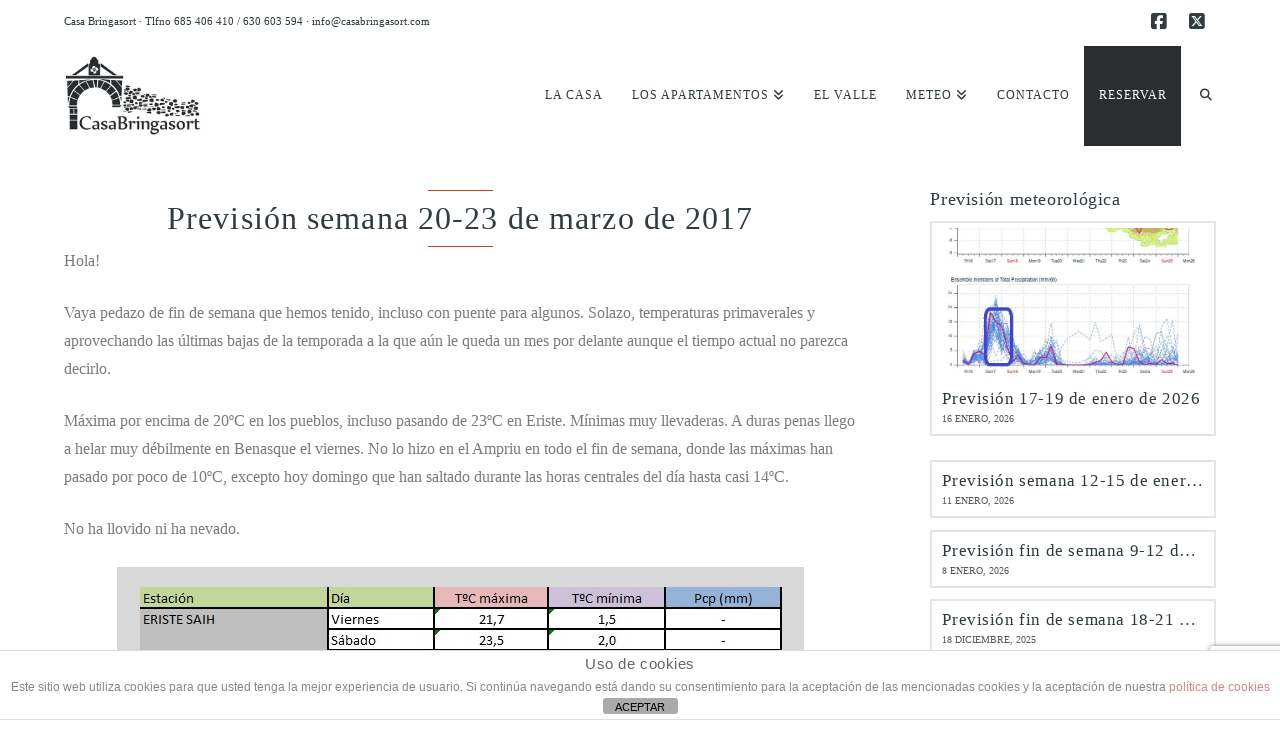

--- FILE ---
content_type: text/html; charset=UTF-8
request_url: https://casabringasort.com/prevision-semana-20-23-de-marzo-de-2017/
body_size: 15973
content:

<!DOCTYPE html>
<html class="no-js" lang="es">
<head>
<meta charset="UTF-8">
<meta name="viewport" content="width=device-width, initial-scale=1.0">
<link rel="pingback" href="https://casabringasort.com/xmlrpc.php">
<title>Previsión semana 20-23 de marzo de 2017 | Casa Bringasort</title>
<meta name='robots' content='max-image-preview:large' />
<link rel="alternate" type="application/rss+xml" title="Casa Bringasort &raquo; Feed" href="https://casabringasort.com/feed/" />
<link rel="alternate" type="application/rss+xml" title="Casa Bringasort &raquo; Feed de los comentarios" href="https://casabringasort.com/comments/feed/" />
<meta property="og:site_name" content="Casa Bringasort"><meta property="og:title" content="Previsión semana 20-23 de marzo de 2017"><meta property="og:description" content="Hola! Vaya pedazo de fin de semana que hemos tenido, incluso con puente para algunos. Solazo, temperaturas primaverales y aprovechando las últimas bajas de la temporada a la que aún le queda un mes por&hellip;"><meta property="og:image" content="https://casabringasort.com/wp-content/uploads/2016/12/Aneto_12092016.jpg"><meta property="og:url" content="https://casabringasort.com/prevision-semana-20-23-de-marzo-de-2017/"><meta property="og:type" content="article"><link rel="alternate" type="application/rss+xml" title="Casa Bringasort &raquo; Comentario Previsión semana 20-23 de marzo de 2017 del feed" href="https://casabringasort.com/prevision-semana-20-23-de-marzo-de-2017/feed/" />
<link rel="alternate" title="oEmbed (JSON)" type="application/json+oembed" href="https://casabringasort.com/wp-json/oembed/1.0/embed?url=https%3A%2F%2Fcasabringasort.com%2Fprevision-semana-20-23-de-marzo-de-2017%2F" />
<link rel="alternate" title="oEmbed (XML)" type="text/xml+oembed" href="https://casabringasort.com/wp-json/oembed/1.0/embed?url=https%3A%2F%2Fcasabringasort.com%2Fprevision-semana-20-23-de-marzo-de-2017%2F&#038;format=xml" />
<style id='wp-img-auto-sizes-contain-inline-css' type='text/css'>
img:is([sizes=auto i],[sizes^="auto," i]){contain-intrinsic-size:3000px 1500px}
/*# sourceURL=wp-img-auto-sizes-contain-inline-css */
</style>

<style id='wp-emoji-styles-inline-css' type='text/css'>

	img.wp-smiley, img.emoji {
		display: inline !important;
		border: none !important;
		box-shadow: none !important;
		height: 1em !important;
		width: 1em !important;
		margin: 0 0.07em !important;
		vertical-align: -0.1em !important;
		background: none !important;
		padding: 0 !important;
	}
/*# sourceURL=wp-emoji-styles-inline-css */
</style>
<link rel='stylesheet' id='wp-block-library-css' href='https://casabringasort.com/wp-includes/css/dist/block-library/style.min.css?ver=6.9' type='text/css' media='all' />
<style id='global-styles-inline-css' type='text/css'>
:root{--wp--preset--aspect-ratio--square: 1;--wp--preset--aspect-ratio--4-3: 4/3;--wp--preset--aspect-ratio--3-4: 3/4;--wp--preset--aspect-ratio--3-2: 3/2;--wp--preset--aspect-ratio--2-3: 2/3;--wp--preset--aspect-ratio--16-9: 16/9;--wp--preset--aspect-ratio--9-16: 9/16;--wp--preset--color--black: #000000;--wp--preset--color--cyan-bluish-gray: #abb8c3;--wp--preset--color--white: #ffffff;--wp--preset--color--pale-pink: #f78da7;--wp--preset--color--vivid-red: #cf2e2e;--wp--preset--color--luminous-vivid-orange: #ff6900;--wp--preset--color--luminous-vivid-amber: #fcb900;--wp--preset--color--light-green-cyan: #7bdcb5;--wp--preset--color--vivid-green-cyan: #00d084;--wp--preset--color--pale-cyan-blue: #8ed1fc;--wp--preset--color--vivid-cyan-blue: #0693e3;--wp--preset--color--vivid-purple: #9b51e0;--wp--preset--gradient--vivid-cyan-blue-to-vivid-purple: linear-gradient(135deg,rgb(6,147,227) 0%,rgb(155,81,224) 100%);--wp--preset--gradient--light-green-cyan-to-vivid-green-cyan: linear-gradient(135deg,rgb(122,220,180) 0%,rgb(0,208,130) 100%);--wp--preset--gradient--luminous-vivid-amber-to-luminous-vivid-orange: linear-gradient(135deg,rgb(252,185,0) 0%,rgb(255,105,0) 100%);--wp--preset--gradient--luminous-vivid-orange-to-vivid-red: linear-gradient(135deg,rgb(255,105,0) 0%,rgb(207,46,46) 100%);--wp--preset--gradient--very-light-gray-to-cyan-bluish-gray: linear-gradient(135deg,rgb(238,238,238) 0%,rgb(169,184,195) 100%);--wp--preset--gradient--cool-to-warm-spectrum: linear-gradient(135deg,rgb(74,234,220) 0%,rgb(151,120,209) 20%,rgb(207,42,186) 40%,rgb(238,44,130) 60%,rgb(251,105,98) 80%,rgb(254,248,76) 100%);--wp--preset--gradient--blush-light-purple: linear-gradient(135deg,rgb(255,206,236) 0%,rgb(152,150,240) 100%);--wp--preset--gradient--blush-bordeaux: linear-gradient(135deg,rgb(254,205,165) 0%,rgb(254,45,45) 50%,rgb(107,0,62) 100%);--wp--preset--gradient--luminous-dusk: linear-gradient(135deg,rgb(255,203,112) 0%,rgb(199,81,192) 50%,rgb(65,88,208) 100%);--wp--preset--gradient--pale-ocean: linear-gradient(135deg,rgb(255,245,203) 0%,rgb(182,227,212) 50%,rgb(51,167,181) 100%);--wp--preset--gradient--electric-grass: linear-gradient(135deg,rgb(202,248,128) 0%,rgb(113,206,126) 100%);--wp--preset--gradient--midnight: linear-gradient(135deg,rgb(2,3,129) 0%,rgb(40,116,252) 100%);--wp--preset--font-size--small: 13px;--wp--preset--font-size--medium: 20px;--wp--preset--font-size--large: 36px;--wp--preset--font-size--x-large: 42px;--wp--preset--spacing--20: 0.44rem;--wp--preset--spacing--30: 0.67rem;--wp--preset--spacing--40: 1rem;--wp--preset--spacing--50: 1.5rem;--wp--preset--spacing--60: 2.25rem;--wp--preset--spacing--70: 3.38rem;--wp--preset--spacing--80: 5.06rem;--wp--preset--shadow--natural: 6px 6px 9px rgba(0, 0, 0, 0.2);--wp--preset--shadow--deep: 12px 12px 50px rgba(0, 0, 0, 0.4);--wp--preset--shadow--sharp: 6px 6px 0px rgba(0, 0, 0, 0.2);--wp--preset--shadow--outlined: 6px 6px 0px -3px rgb(255, 255, 255), 6px 6px rgb(0, 0, 0);--wp--preset--shadow--crisp: 6px 6px 0px rgb(0, 0, 0);}:where(.is-layout-flex){gap: 0.5em;}:where(.is-layout-grid){gap: 0.5em;}body .is-layout-flex{display: flex;}.is-layout-flex{flex-wrap: wrap;align-items: center;}.is-layout-flex > :is(*, div){margin: 0;}body .is-layout-grid{display: grid;}.is-layout-grid > :is(*, div){margin: 0;}:where(.wp-block-columns.is-layout-flex){gap: 2em;}:where(.wp-block-columns.is-layout-grid){gap: 2em;}:where(.wp-block-post-template.is-layout-flex){gap: 1.25em;}:where(.wp-block-post-template.is-layout-grid){gap: 1.25em;}.has-black-color{color: var(--wp--preset--color--black) !important;}.has-cyan-bluish-gray-color{color: var(--wp--preset--color--cyan-bluish-gray) !important;}.has-white-color{color: var(--wp--preset--color--white) !important;}.has-pale-pink-color{color: var(--wp--preset--color--pale-pink) !important;}.has-vivid-red-color{color: var(--wp--preset--color--vivid-red) !important;}.has-luminous-vivid-orange-color{color: var(--wp--preset--color--luminous-vivid-orange) !important;}.has-luminous-vivid-amber-color{color: var(--wp--preset--color--luminous-vivid-amber) !important;}.has-light-green-cyan-color{color: var(--wp--preset--color--light-green-cyan) !important;}.has-vivid-green-cyan-color{color: var(--wp--preset--color--vivid-green-cyan) !important;}.has-pale-cyan-blue-color{color: var(--wp--preset--color--pale-cyan-blue) !important;}.has-vivid-cyan-blue-color{color: var(--wp--preset--color--vivid-cyan-blue) !important;}.has-vivid-purple-color{color: var(--wp--preset--color--vivid-purple) !important;}.has-black-background-color{background-color: var(--wp--preset--color--black) !important;}.has-cyan-bluish-gray-background-color{background-color: var(--wp--preset--color--cyan-bluish-gray) !important;}.has-white-background-color{background-color: var(--wp--preset--color--white) !important;}.has-pale-pink-background-color{background-color: var(--wp--preset--color--pale-pink) !important;}.has-vivid-red-background-color{background-color: var(--wp--preset--color--vivid-red) !important;}.has-luminous-vivid-orange-background-color{background-color: var(--wp--preset--color--luminous-vivid-orange) !important;}.has-luminous-vivid-amber-background-color{background-color: var(--wp--preset--color--luminous-vivid-amber) !important;}.has-light-green-cyan-background-color{background-color: var(--wp--preset--color--light-green-cyan) !important;}.has-vivid-green-cyan-background-color{background-color: var(--wp--preset--color--vivid-green-cyan) !important;}.has-pale-cyan-blue-background-color{background-color: var(--wp--preset--color--pale-cyan-blue) !important;}.has-vivid-cyan-blue-background-color{background-color: var(--wp--preset--color--vivid-cyan-blue) !important;}.has-vivid-purple-background-color{background-color: var(--wp--preset--color--vivid-purple) !important;}.has-black-border-color{border-color: var(--wp--preset--color--black) !important;}.has-cyan-bluish-gray-border-color{border-color: var(--wp--preset--color--cyan-bluish-gray) !important;}.has-white-border-color{border-color: var(--wp--preset--color--white) !important;}.has-pale-pink-border-color{border-color: var(--wp--preset--color--pale-pink) !important;}.has-vivid-red-border-color{border-color: var(--wp--preset--color--vivid-red) !important;}.has-luminous-vivid-orange-border-color{border-color: var(--wp--preset--color--luminous-vivid-orange) !important;}.has-luminous-vivid-amber-border-color{border-color: var(--wp--preset--color--luminous-vivid-amber) !important;}.has-light-green-cyan-border-color{border-color: var(--wp--preset--color--light-green-cyan) !important;}.has-vivid-green-cyan-border-color{border-color: var(--wp--preset--color--vivid-green-cyan) !important;}.has-pale-cyan-blue-border-color{border-color: var(--wp--preset--color--pale-cyan-blue) !important;}.has-vivid-cyan-blue-border-color{border-color: var(--wp--preset--color--vivid-cyan-blue) !important;}.has-vivid-purple-border-color{border-color: var(--wp--preset--color--vivid-purple) !important;}.has-vivid-cyan-blue-to-vivid-purple-gradient-background{background: var(--wp--preset--gradient--vivid-cyan-blue-to-vivid-purple) !important;}.has-light-green-cyan-to-vivid-green-cyan-gradient-background{background: var(--wp--preset--gradient--light-green-cyan-to-vivid-green-cyan) !important;}.has-luminous-vivid-amber-to-luminous-vivid-orange-gradient-background{background: var(--wp--preset--gradient--luminous-vivid-amber-to-luminous-vivid-orange) !important;}.has-luminous-vivid-orange-to-vivid-red-gradient-background{background: var(--wp--preset--gradient--luminous-vivid-orange-to-vivid-red) !important;}.has-very-light-gray-to-cyan-bluish-gray-gradient-background{background: var(--wp--preset--gradient--very-light-gray-to-cyan-bluish-gray) !important;}.has-cool-to-warm-spectrum-gradient-background{background: var(--wp--preset--gradient--cool-to-warm-spectrum) !important;}.has-blush-light-purple-gradient-background{background: var(--wp--preset--gradient--blush-light-purple) !important;}.has-blush-bordeaux-gradient-background{background: var(--wp--preset--gradient--blush-bordeaux) !important;}.has-luminous-dusk-gradient-background{background: var(--wp--preset--gradient--luminous-dusk) !important;}.has-pale-ocean-gradient-background{background: var(--wp--preset--gradient--pale-ocean) !important;}.has-electric-grass-gradient-background{background: var(--wp--preset--gradient--electric-grass) !important;}.has-midnight-gradient-background{background: var(--wp--preset--gradient--midnight) !important;}.has-small-font-size{font-size: var(--wp--preset--font-size--small) !important;}.has-medium-font-size{font-size: var(--wp--preset--font-size--medium) !important;}.has-large-font-size{font-size: var(--wp--preset--font-size--large) !important;}.has-x-large-font-size{font-size: var(--wp--preset--font-size--x-large) !important;}
/*# sourceURL=global-styles-inline-css */
</style>

<style id='classic-theme-styles-inline-css' type='text/css'>
/*! This file is auto-generated */
.wp-block-button__link{color:#fff;background-color:#32373c;border-radius:9999px;box-shadow:none;text-decoration:none;padding:calc(.667em + 2px) calc(1.333em + 2px);font-size:1.125em}.wp-block-file__button{background:#32373c;color:#fff;text-decoration:none}
/*# sourceURL=/wp-includes/css/classic-themes.min.css */
</style>
<link rel='stylesheet' id='dashicons-css' href='https://casabringasort.com/wp-includes/css/dashicons.min.css?ver=6.9' type='text/css' media='all' />
<link rel='stylesheet' id='essgrid-blocks-editor-css-css' href='https://casabringasort.com/wp-content/plugins/essential-grid/public/includes/builders/gutenberg/build/index.css?ver=1766360510' type='text/css' media='all' />
<link rel='stylesheet' id='front-estilos-css' href='https://casabringasort.com/wp-content/plugins/asesor-cookies-para-la-ley-en-espana/html/front/estilos.css?ver=6.9' type='text/css' media='all' />
<link rel='stylesheet' id='x-stack-css' href='https://casabringasort.com/wp-content/themes/x/framework/dist/css/site/stacks/renew.css?ver=10.7.10' type='text/css' media='all' />
<link rel='stylesheet' id='x-child-css' href='https://casabringasort.com/wp-content/themes/x-child/style.css?ver=10.7.10' type='text/css' media='all' />
<link rel='stylesheet' id='tp-fontello-css' href='https://casabringasort.com/wp-content/plugins/essential-grid/public/assets/font/fontello/css/fontello.css?ver=3.1.10' type='text/css' media='all' />
<link rel='stylesheet' id='esg-plugin-settings-css' href='https://casabringasort.com/wp-content/plugins/essential-grid/public/assets/css/settings.css?ver=3.1.10' type='text/css' media='all' />
<style id='cs-inline-css' type='text/css'>
@media (min-width:1200px){.x-hide-xl{display:none !important;}}@media (min-width:979px) and (max-width:1199px){.x-hide-lg{display:none !important;}}@media (min-width:767px) and (max-width:978px){.x-hide-md{display:none !important;}}@media (min-width:480px) and (max-width:766px){.x-hide-sm{display:none !important;}}@media (max-width:479px){.x-hide-xs{display:none !important;}} a,h1 a:hover,h2 a:hover,h3 a:hover,h4 a:hover,h5 a:hover,h6 a:hover,.x-comment-time:hover,#reply-title small a,.comment-reply-link:hover,.x-comment-author a:hover,.x-recent-posts a:hover .h-recent-posts{color:#000000;}a:hover,#reply-title small a:hover{color:#303c40;}.entry-title i,.entry-title svg{color:#303c40;}a.x-img-thumbnail:hover,li.bypostauthor > article.comment{border-color:#000000;}.flex-direction-nav a,.flex-control-nav a:hover,.flex-control-nav a.flex-active,.x-dropcap,.x-skill-bar .bar,.x-pricing-column.featured h2,.h-comments-title small,.x-pagination a:hover,.woocommerce-pagination a:hover,.x-entry-share .x-share:hover,.entry-thumb,.widget_tag_cloud .tagcloud a:hover,.widget_product_tag_cloud .tagcloud a:hover,.x-highlight,.x-recent-posts .x-recent-posts-img:after,.x-portfolio-filters{background-color:#000000;}.x-portfolio-filters:hover{background-color:#303c40;}.x-main{width:calc(72% - 3.20197%);}.x-sidebar{width:calc(100% - 3.20197% - 72%);}.h-landmark{font-weight:inherit;}.x-comment-author a{color:rgb(124,124,124);}.x-comment-author a,.comment-form-author label,.comment-form-email label,.comment-form-url label,.comment-form-rating label,.comment-form-comment label,.widget_calendar #wp-calendar caption,.widget_calendar #wp-calendar th,.x-accordion-heading .x-accordion-toggle,.x-nav-tabs > li > a:hover,.x-nav-tabs > .active > a,.x-nav-tabs > .active > a:hover{color:#303c40;}.widget_calendar #wp-calendar th{border-bottom-color:#303c40;}.x-pagination span.current,.woocommerce-pagination span[aria-current],.x-portfolio-filters-menu,.widget_tag_cloud .tagcloud a,.h-feature-headline span i,.widget_price_filter .ui-slider .ui-slider-handle{background-color:#303c40;}@media (max-width:978.98px){}html{font-size:16px;}@media (min-width:479px){html{font-size:16px;}}@media (min-width:766px){html{font-size:16px;}}@media (min-width:978px){html{font-size:16px;}}@media (min-width:1199px){html{font-size:16px;}}body{font-style:normal;font-weight:inherit;color:rgb(124,124,124);background-color:#ffffff;}.w-b{font-weight:inherit !important;}h1,h2,h3,h4,h5,h6,.h1,.h2,.h3,.h4,.h5,.h6,.x-text-headline{font-family:inherit;font-style:normal;font-weight:inherit;}h1,.h1{letter-spacing:0.035em;}h2,.h2{letter-spacing:0.035em;}h3,.h3{letter-spacing:0.035em;}h4,.h4{letter-spacing:0.035em;}h5,.h5{letter-spacing:0.035em;}h6,.h6{letter-spacing:0.035em;}.w-h{font-weight:inherit !important;}.x-container.width{width:90%;}.x-container.max{max-width:1170px;}.x-bar-content.x-container.width{flex-basis:90%;}.x-main.full{float:none;clear:both;display:block;width:auto;}@media (max-width:978.98px){.x-main.full,.x-main.left,.x-main.right,.x-sidebar.left,.x-sidebar.right{float:none;display:block;width:auto !important;}}.entry-header,.entry-content{font-size:1rem;}body,input,button,select,textarea{font-family:inherit;}h1,h2,h3,h4,h5,h6,.h1,.h2,.h3,.h4,.h5,.h6,h1 a,h2 a,h3 a,h4 a,h5 a,h6 a,.h1 a,.h2 a,.h3 a,.h4 a,.h5 a,.h6 a,blockquote{color:#303c40;}.cfc-h-tx{color:#303c40 !important;}.cfc-h-bd{border-color:#303c40 !important;}.cfc-h-bg{background-color:#303c40 !important;}.cfc-b-tx{color:rgb(124,124,124) !important;}.cfc-b-bd{border-color:rgb(124,124,124) !important;}.cfc-b-bg{background-color:rgb(124,124,124) !important;}.x-btn,.button,[type="submit"]{color:#6190a2;border-color:#6190a2;background-color:#ff2a13;border-width:3px;text-transform:uppercase;background-color:transparent;}.x-btn:hover,.button:hover,[type="submit"]:hover{color:#434f5b;border-color:#434f5b;background-color:#ef2201;border-width:3px;text-transform:uppercase;background-color:transparent;}.x-btn.x-btn-real,.x-btn.x-btn-real:hover{margin-bottom:0.25em;text-shadow:0 0.075em 0.075em rgba(0,0,0,0.65);}.x-btn.x-btn-real{box-shadow:0 0.25em 0 0 #a71000,0 4px 9px rgba(0,0,0,0.75);}.x-btn.x-btn-real:hover{box-shadow:0 0.25em 0 0 #a71000,0 4px 9px rgba(0,0,0,0.75);}.x-btn.x-btn-flat,.x-btn.x-btn-flat:hover{margin-bottom:0;text-shadow:0 0.075em 0.075em rgba(0,0,0,0.65);box-shadow:none;}.x-btn.x-btn-transparent,.x-btn.x-btn-transparent:hover{margin-bottom:0;border-width:3px;text-shadow:none;text-transform:uppercase;background-color:transparent;box-shadow:none;}.x-topbar .p-info,.x-topbar .p-info a,.x-topbar .x-social-global a{color:#303c40;}.x-topbar .p-info a:hover{color:#000000;}.x-topbar{background-color:#ffffff;}.x-navbar .desktop .x-nav > li:before{padding-top:43px;}.x-navbar .desktop .x-nav > li > a,.x-navbar .desktop .sub-menu li > a,.x-navbar .mobile .x-nav li a{color:#303c40;}.x-navbar .desktop .x-nav > li > a:hover,.x-navbar .desktop .x-nav > .x-active > a,.x-navbar .desktop .x-nav > .current-menu-item > a,.x-navbar .desktop .sub-menu li > a:hover,.x-navbar .desktop .sub-menu li.x-active > a,.x-navbar .desktop .sub-menu li.current-menu-item > a,.x-navbar .desktop .x-nav .x-megamenu > .sub-menu > li > a,.x-navbar .mobile .x-nav li > a:hover,.x-navbar .mobile .x-nav li.x-active > a,.x-navbar .mobile .x-nav li.current-menu-item > a{color:#000000;}.x-btn-navbar,.x-btn-navbar:hover{color:#ffffff;}.x-navbar .desktop .sub-menu li:before,.x-navbar .desktop .sub-menu li:after{background-color:#303c40;}.x-navbar,.x-navbar .sub-menu{background-color:#ffffff !important;}.x-btn-navbar,.x-btn-navbar.collapsed:hover{background-color:#000000;}.x-btn-navbar.collapsed{background-color:#303c40;}.x-navbar .desktop .x-nav > li > a:hover > span,.x-navbar .desktop .x-nav > li.x-active > a > span,.x-navbar .desktop .x-nav > li.current-menu-item > a > span{box-shadow:0 2px 0 0 #000000;}.x-navbar .desktop .x-nav > li > a{height:100px;padding-top:43px;}.x-navbar .desktop .x-nav > li ul{top:100px;}.x-colophon.bottom{background-color:#ffffff;}.x-colophon.bottom,.x-colophon.bottom a,.x-colophon.bottom .x-social-global a{color:#303c40;}body.x-navbar-fixed-top-active .x-navbar-wrap{height:100px;}.x-navbar-inner{min-height:100px;}.x-brand{margin-top:10px;font-family:inherit;font-size:18px;font-style:normal;font-weight:inherit;letter-spacing:5em;text-transform:uppercase;color:#434f5b;}.x-brand:hover,.x-brand:focus{color:#434f5b;}.x-brand img{width:calc(280px / 2);}.x-navbar .x-nav-wrap .x-nav > li > a{font-family:inherit;font-style:normal;font-weight:inherit;letter-spacing:0.085em;text-transform:uppercase;}.x-navbar .desktop .x-nav > li > a{font-size:12px;}.x-navbar .desktop .x-nav > li > a:not(.x-btn-navbar-woocommerce){padding-left:15px;padding-right:15px;}.x-navbar .desktop .x-nav > li > a > span{margin-right:-0.085em;}.x-btn-navbar{margin-top:28px;}.x-btn-navbar,.x-btn-navbar.collapsed{font-size:21px;}@media (max-width:979px){body.x-navbar-fixed-top-active .x-navbar-wrap{height:auto;}.x-widgetbar{left:0;right:0;}}.x-colophon.bottom{background-color:#ffffff;}.x-colophon.bottom,.x-colophon.bottom a,.x-colophon.bottom .x-social-global a{color:#303c40;}.bg .mejs-container,.x-video .mejs-container{position:unset !important;} @font-face{font-family:'FontAwesomePro';font-style:normal;font-weight:900;font-display:block;src:url('https://casabringasort.com/wp-content/plugins/cornerstone/assets/fonts/fa-solid-900.woff2?ver=6.7.2') format('woff2'),url('https://casabringasort.com/wp-content/plugins/cornerstone/assets/fonts/fa-solid-900.ttf?ver=6.7.2') format('truetype');}[data-x-fa-pro-icon]{font-family:"FontAwesomePro" !important;}[data-x-fa-pro-icon]:before{content:attr(data-x-fa-pro-icon);}[data-x-icon],[data-x-icon-o],[data-x-icon-l],[data-x-icon-s],[data-x-icon-b],[data-x-icon-sr],[data-x-icon-ss],[data-x-icon-sl],[data-x-fa-pro-icon],[class*="cs-fa-"]{display:inline-flex;font-style:normal;font-weight:400;text-decoration:inherit;text-rendering:auto;-webkit-font-smoothing:antialiased;-moz-osx-font-smoothing:grayscale;}[data-x-icon].left,[data-x-icon-o].left,[data-x-icon-l].left,[data-x-icon-s].left,[data-x-icon-b].left,[data-x-icon-sr].left,[data-x-icon-ss].left,[data-x-icon-sl].left,[data-x-fa-pro-icon].left,[class*="cs-fa-"].left{margin-right:0.5em;}[data-x-icon].right,[data-x-icon-o].right,[data-x-icon-l].right,[data-x-icon-s].right,[data-x-icon-b].right,[data-x-icon-sr].right,[data-x-icon-ss].right,[data-x-icon-sl].right,[data-x-fa-pro-icon].right,[class*="cs-fa-"].right{margin-left:0.5em;}[data-x-icon]:before,[data-x-icon-o]:before,[data-x-icon-l]:before,[data-x-icon-s]:before,[data-x-icon-b]:before,[data-x-icon-sr]:before,[data-x-icon-ss]:before,[data-x-icon-sl]:before,[data-x-fa-pro-icon]:before,[class*="cs-fa-"]:before{line-height:1;}@font-face{font-family:'FontAwesome';font-style:normal;font-weight:900;font-display:block;src:url('https://casabringasort.com/wp-content/plugins/cornerstone/assets/fonts/fa-solid-900.woff2?ver=6.7.2') format('woff2'),url('https://casabringasort.com/wp-content/plugins/cornerstone/assets/fonts/fa-solid-900.ttf?ver=6.7.2') format('truetype');}[data-x-icon],[data-x-icon-s],[data-x-icon][class*="cs-fa-"]{font-family:"FontAwesome" !important;font-weight:900;}[data-x-icon]:before,[data-x-icon][class*="cs-fa-"]:before{content:attr(data-x-icon);}[data-x-icon-s]:before{content:attr(data-x-icon-s);}@font-face{font-family:'FontAwesomeRegular';font-style:normal;font-weight:400;font-display:block;src:url('https://casabringasort.com/wp-content/plugins/cornerstone/assets/fonts/fa-regular-400.woff2?ver=6.7.2') format('woff2'),url('https://casabringasort.com/wp-content/plugins/cornerstone/assets/fonts/fa-regular-400.ttf?ver=6.7.2') format('truetype');}@font-face{font-family:'FontAwesomePro';font-style:normal;font-weight:400;font-display:block;src:url('https://casabringasort.com/wp-content/plugins/cornerstone/assets/fonts/fa-regular-400.woff2?ver=6.7.2') format('woff2'),url('https://casabringasort.com/wp-content/plugins/cornerstone/assets/fonts/fa-regular-400.ttf?ver=6.7.2') format('truetype');}[data-x-icon-o]{font-family:"FontAwesomeRegular" !important;}[data-x-icon-o]:before{content:attr(data-x-icon-o);}@font-face{font-family:'FontAwesomeLight';font-style:normal;font-weight:300;font-display:block;src:url('https://casabringasort.com/wp-content/plugins/cornerstone/assets/fonts/fa-light-300.woff2?ver=6.7.2') format('woff2'),url('https://casabringasort.com/wp-content/plugins/cornerstone/assets/fonts/fa-light-300.ttf?ver=6.7.2') format('truetype');}@font-face{font-family:'FontAwesomePro';font-style:normal;font-weight:300;font-display:block;src:url('https://casabringasort.com/wp-content/plugins/cornerstone/assets/fonts/fa-light-300.woff2?ver=6.7.2') format('woff2'),url('https://casabringasort.com/wp-content/plugins/cornerstone/assets/fonts/fa-light-300.ttf?ver=6.7.2') format('truetype');}[data-x-icon-l]{font-family:"FontAwesomeLight" !important;font-weight:300;}[data-x-icon-l]:before{content:attr(data-x-icon-l);}@font-face{font-family:'FontAwesomeBrands';font-style:normal;font-weight:normal;font-display:block;src:url('https://casabringasort.com/wp-content/plugins/cornerstone/assets/fonts/fa-brands-400.woff2?ver=6.7.2') format('woff2'),url('https://casabringasort.com/wp-content/plugins/cornerstone/assets/fonts/fa-brands-400.ttf?ver=6.7.2') format('truetype');}[data-x-icon-b]{font-family:"FontAwesomeBrands" !important;}[data-x-icon-b]:before{content:attr(data-x-icon-b);}.widget.widget_rss li .rsswidget:before{content:"\f35d";padding-right:0.4em;font-family:"FontAwesome";} h4,.h4{font-size:150%}h5,.h5{font-size:125%}.desktop .sub-menu{padding-top:0px;}.x-btn-alt-light{color:#fff;border-color:#fff;}.x-btn-alt-light:hover{color:rgba(255,255,255,0.75);border-color:rgba(255,255,255,0.75);}.x-btn-alt-dark{color:#434f5b;border-color:#434f5b;}.x-btn-alt-dark:hover{color:rgba(67,79,91,0.75);border-color:rgba(67,79,91,0.75);}.x-topbar .p-info{letter-spacing:0;}.x-header-landmark{padding:45px 0;border-color:#e4e1d0;background-color:#e4e1d0;}.x-header-landmark h1.h-landmark{font-size:200%;letter-spacing:3px;}.entry-title{font-size:300%;text-align:center;}.h-widget{font-size:112%;}.promo-custom{margin:0 auto;max-width:275px;}.promo-custom h4{margin:0;font-size:1.15em;}.promo-custom p{margin:0.75em 0 1.15em;font-size:0.85em;}.promo-custom p:last-child{margin-bottom:0;}.x-colophon.bottom{padding:10px 0;}footer p,footer h4{color:#9d9d9d;}footer a{color:#fff;}footer a:hover{color:#6190a2;}footer .footer-services{font-size:16px;letter-spacing:0;color:#fff;}footer .footer-credit{font-family:"Montserrat",sans-serif;}div#text-2{border:0px solid #ccc;padding:0px;background:#fff;}.x-accordion-group{margin:0;border:none;}.x-accordion-heading .x-accordion-toggle{padding:0px;font-size:100%;}.case{text-transform:uppercase;font-size:14px;line-height:17px;font-weight:300;letter-spacing:.03em;}.entry-content h2.title{font-weight:bold;font-size:36px;line-height:1.25;margin-top:.25em;}.entry-content .title,,.x-header-landmark h1,.post .entry-header{margin-bottom:.5em;}.title:before,.x-header-landmark h1:before,.post .entry-header:before{content:"";display:block;height:1px;width:65px;margin-bottom:10px;background-color:#bd431d;}.title:after,.x-header-landmark h1:after,.post .entry-header:after{content:"";display:block;height:1px;width:65px;margin-top:10px;background-color:#bd431d;}.post .entry-title:before{content:"";}.section-professional .title:before,.x-header-landmark h1:before,.post .entry-header:before{margin-left:auto;margin-right:auto;}.section-professional .title:after,.x-header-landmark h1:after,.post .entry-header:after{margin-left:auto;margin-right:auto;}.contrast-invert .title:before,.contrast-invert .title:after{background-color:rgba(255,255,255,.85);}.seccion-apartamento a,.seccion-apartamento a:hover{color:#fff;}.seccion-apartamento .title:after,.seccion-apartamento .title:before{background-color:#fff;}.x-header-landmark{padding:45px 0;border-color:#fff;background-color:#fff;}.x-header-landmark h1.h-landmark{font-size:300%;letter-spacing:3px;text-align:center;}.destacar-menu{background-color:#2B2E31;}.destacar-menu a{color:#fff !important;}
/*# sourceURL=cs-inline-css */
</style>
<script type="text/javascript" src="https://casabringasort.com/wp-includes/js/jquery/jquery.min.js?ver=3.7.1" id="jquery-core-js"></script>
<script type="text/javascript" src="https://casabringasort.com/wp-includes/js/jquery/jquery-migrate.min.js?ver=3.4.1" id="jquery-migrate-js"></script>
<script type="text/javascript" id="front-principal-js-extra">
/* <![CDATA[ */
var cdp_cookies_info = {"url_plugin":"https://casabringasort.com/wp-content/plugins/asesor-cookies-para-la-ley-en-espana/plugin.php","url_admin_ajax":"https://casabringasort.com/wp-admin/admin-ajax.php"};
//# sourceURL=front-principal-js-extra
/* ]]> */
</script>
<script type="text/javascript" src="https://casabringasort.com/wp-content/plugins/asesor-cookies-para-la-ley-en-espana/html/front/principal.js?ver=6.9" id="front-principal-js"></script>
<script type="text/javascript" id="tp-tools-js-before">
/* <![CDATA[ */
window.ESG ??={};ESG.E ??={};ESG.E.site_url='https://casabringasort.com';ESG.E.plugin_url='https://casabringasort.com/wp-content/plugins/essential-grid/';ESG.E.ajax_url='https://casabringasort.com/wp-admin/admin-ajax.php';ESG.E.nonce='227d4185f2';ESG.E.tptools=true;ESG.E.waitTptFunc ??=[];ESG.F ??={};ESG.F.waitTpt=() =>{if ( typeof jQuery==='undefined' ||!window?._tpt?.regResource ||!ESG?.E?.plugin_url ||(!ESG.E.tptools && !window?.SR7?.E?.plugin_url) ) return setTimeout(ESG.F.waitTpt,29);if (!window._tpt.gsap) window._tpt.regResource({id:'tpgsap',url:ESG.E.tptools && ESG.E.plugin_url+'public/assets/js/libs/tpgsap.js' ||SR7.E.plugin_url + 'public/js/libs/tpgsap.js'});_tpt.checkResources(['tpgsap']).then(() =>{if (window.tpGS && !_tpt?.Back){_tpt.eases=tpGS.eases;Object.keys(_tpt.eases).forEach((e) => {_tpt[e] ===undefined && (_tpt[e]=tpGS[e])});}ESG.E.waitTptFunc.forEach((f) =>{typeof f ==='function' && f();});ESG.E.waitTptFunc=[];});}
//# sourceURL=tp-tools-js-before
/* ]]> */
</script>
<script type="text/javascript" src="https://casabringasort.com/wp-content/plugins/essential-grid/public/assets/js/libs/tptools.js?ver=6.7.36" id="tp-tools-js" async="async" data-wp-strategy="async"></script>
<link rel="https://api.w.org/" href="https://casabringasort.com/wp-json/" /><link rel="alternate" title="JSON" type="application/json" href="https://casabringasort.com/wp-json/wp/v2/posts/1405" /><link rel="canonical" href="https://casabringasort.com/prevision-semana-20-23-de-marzo-de-2017/" />
<link rel='shortlink' href='https://casabringasort.com/?p=1405' />
</head>
<body class="wp-singular post-template-default single single-post postid-1405 single-format-standard wp-theme-x wp-child-theme-x-child x-renew x-child-theme-active x-full-width-layout-active x-content-sidebar-active x-post-meta-disabled x-navbar-fixed-top-active cornerstone-v7_7_10 x-v10_7_10">

  
  
  <div id="x-root" class="x-root">

    
    <div id="top" class="site">

    <header class="masthead masthead-inline" role="banner">

  <div class="x-topbar">
    <div class="x-topbar-inner x-container max width">
            <p class="p-info">Casa Bringasort · Tlfno 685 406 410 / 630 603 594 · <a href="mailto:info@casabringasort.com">info@casabringasort.com</a></p>
            <div class="x-social-global"><a href="https://www.facebook.com/casabringasort/" class="facebook" title="Facebook" target="_blank" rel=""><i class='x-framework-icon x-icon-facebook-square' data-x-icon-b='&#xf082;' aria-hidden=true></i><span class="visually-hidden">Facebook</span></a><a href="https://twitter.com/CasaBringasort" class="x twitter" title="X" target="_blank" rel=""><i class='x-framework-icon x-icon-x-square' data-x-icon-b='&#xe61a;' aria-hidden=true></i><span class="visually-hidden">X</span></a></div>    </div>
  </div>



  <div class="x-navbar-wrap">
    <div class="x-navbar">
      <div class="x-navbar-inner">
        <div class="x-container max width">
          
<a href="https://casabringasort.com/" class="x-brand img">
  <img src="//casabringasort.com/wp-content/uploads/2016/08/logo.jpg" alt="Casa Bringasort"></a>
          
<a href="#" id="x-btn-navbar" class="x-btn-navbar collapsed" data-x-toggle="collapse-b" data-x-toggleable="x-nav-wrap-mobile" aria-expanded="false" aria-controls="x-nav-wrap-mobile" role="button">
  <i class='x-framework-icon x-icon-bars' data-x-icon-s='&#xf0c9;' aria-hidden=true></i>  <span class="visually-hidden">Navigation</span>
</a>

<nav class="x-nav-wrap desktop" role="navigation">
  <ul id="menu-primary-menu" class="x-nav"><li id="menu-item-50" class="menu-item menu-item-type-post_type menu-item-object-page menu-item-50"><a href="https://casabringasort.com/la-casa/"><span>La Casa<i class="x-icon x-framework-icon x-framework-icon-menu" aria-hidden="true" data-x-icon-s="&#xf103;"></i></span></a></li>
<li id="menu-item-51" class="menu-item menu-item-type-post_type menu-item-object-page menu-item-has-children menu-item-51"><a href="https://casabringasort.com/los-apartamentos/"><span>Los apartamentos<i class="x-icon x-framework-icon x-framework-icon-menu" aria-hidden="true" data-x-icon-s="&#xf103;"></i></span></a>
<ul class="sub-menu">
	<li id="menu-item-52" class="menu-item menu-item-type-post_type menu-item-object-page menu-item-52"><a href="https://casabringasort.com/apartamento-chicoina/"><span>Apartamento Chicoina<i class="x-icon x-framework-icon x-framework-icon-menu" aria-hidden="true" data-x-icon-s="&#xf103;"></i></span></a></li>
	<li id="menu-item-322" class="menu-item menu-item-type-post_type menu-item-object-page menu-item-322"><a href="https://casabringasort.com/apartamento-tabonero/"><span>Apartamento Tabonero<i class="x-icon x-framework-icon x-framework-icon-menu" aria-hidden="true" data-x-icon-s="&#xf103;"></i></span></a></li>
	<li id="menu-item-321" class="menu-item menu-item-type-post_type menu-item-object-page menu-item-321"><a href="https://casabringasort.com/apartamento-moixardon/"><span>Apartamento Moixardon<i class="x-icon x-framework-icon x-framework-icon-menu" aria-hidden="true" data-x-icon-s="&#xf103;"></i></span></a></li>
	<li id="menu-item-320" class="menu-item menu-item-type-post_type menu-item-object-page menu-item-320"><a href="https://casabringasort.com/apartamento-chinebro/"><span>Apartamento Chinebro<i class="x-icon x-framework-icon x-framework-icon-menu" aria-hidden="true" data-x-icon-s="&#xf103;"></i></span></a></li>
	<li id="menu-item-316" class="menu-item menu-item-type-post_type menu-item-object-page menu-item-316"><a href="https://casabringasort.com/apartamento-buixo/"><span>Apartamento Buixo<i class="x-icon x-framework-icon x-framework-icon-menu" aria-hidden="true" data-x-icon-s="&#xf103;"></i></span></a></li>
	<li id="menu-item-319" class="menu-item menu-item-type-post_type menu-item-object-page menu-item-319"><a href="https://casabringasort.com/apartamento-tintilaina/"><span>Apartamento Tintilaina<i class="x-icon x-framework-icon x-framework-icon-menu" aria-hidden="true" data-x-icon-s="&#xf103;"></i></span></a></li>
	<li id="menu-item-318" class="menu-item menu-item-type-post_type menu-item-object-page menu-item-318"><a href="https://casabringasort.com/apartamento-areulo/"><span>Apartamento Areulo<i class="x-icon x-framework-icon x-framework-icon-menu" aria-hidden="true" data-x-icon-s="&#xf103;"></i></span></a></li>
	<li id="menu-item-317" class="menu-item menu-item-type-post_type menu-item-object-page menu-item-317"><a href="https://casabringasort.com/apartamento-freixe/"><span>Apartamento Freixe<i class="x-icon x-framework-icon x-framework-icon-menu" aria-hidden="true" data-x-icon-s="&#xf103;"></i></span></a></li>
</ul>
</li>
<li id="menu-item-67" class="menu-item menu-item-type-post_type menu-item-object-page menu-item-67"><a href="https://casabringasort.com/el-valle/"><span>El Valle<i class="x-icon x-framework-icon x-framework-icon-menu" aria-hidden="true" data-x-icon-s="&#xf103;"></i></span></a></li>
<li id="menu-item-290" class="menu-item menu-item-type-custom menu-item-object-custom menu-item-has-children menu-item-290"><a href="#"><span>Meteo<i class="x-icon x-framework-icon x-framework-icon-menu" aria-hidden="true" data-x-icon-s="&#xf103;"></i></span></a>
<ul class="sub-menu">
	<li id="menu-item-79" class="menu-item menu-item-type-post_type menu-item-object-page menu-item-79"><a href="https://casabringasort.com/blog-meteobenas/"><span>Blog @meteobenás<i class="x-icon x-framework-icon x-framework-icon-menu" aria-hidden="true" data-x-icon-s="&#xf103;"></i></span></a></li>
	<li id="menu-item-210" class="menu-item menu-item-type-post_type menu-item-object-page menu-item-210"><a href="https://casabringasort.com/estacion-meteorologica/"><span>Estación meteorológica<i class="x-icon x-framework-icon x-framework-icon-menu" aria-hidden="true" data-x-icon-s="&#xf103;"></i></span></a></li>
</ul>
</li>
<li id="menu-item-80" class="menu-item menu-item-type-post_type menu-item-object-page menu-item-80"><a href="https://casabringasort.com/contacto/"><span>Contacto<i class="x-icon x-framework-icon x-framework-icon-menu" aria-hidden="true" data-x-icon-s="&#xf103;"></i></span></a></li>
<li id="menu-item-1712" class="destacar-menu menu-item menu-item-type-custom menu-item-object-custom menu-item-1712"><a target="_blank" href="https://reservas.datahotel.net/Reservar/casabringasort.com"><span>RESERVAR<i class="x-icon x-framework-icon x-framework-icon-menu" aria-hidden="true" data-x-icon-s="&#xf103;"></i></span></a></li>
<li class="menu-item x-menu-item x-menu-item-search"><a href="#" class="x-btn-navbar-search" aria-label="Navigation Search"><span><i class='x-framework-icon x-icon-search' data-x-icon-s='&#xf002;' aria-hidden=true></i><span class="x-hidden-desktop"> Search</span></span></a></li></ul></nav>

<div id="x-nav-wrap-mobile" class="x-nav-wrap mobile x-collapsed" data-x-toggleable="x-nav-wrap-mobile" data-x-toggle-collapse="1" aria-hidden="true" aria-labelledby="x-btn-navbar">
  <ul id="menu-primary-menu-1" class="x-nav"><li class="menu-item menu-item-type-post_type menu-item-object-page menu-item-50"><a href="https://casabringasort.com/la-casa/"><span>La Casa<i class="x-icon x-framework-icon x-framework-icon-menu" aria-hidden="true" data-x-icon-s="&#xf103;"></i></span></a></li>
<li class="menu-item menu-item-type-post_type menu-item-object-page menu-item-has-children menu-item-51"><a href="https://casabringasort.com/los-apartamentos/"><span>Los apartamentos<i class="x-icon x-framework-icon x-framework-icon-menu" aria-hidden="true" data-x-icon-s="&#xf103;"></i></span></a>
<ul class="sub-menu">
	<li class="menu-item menu-item-type-post_type menu-item-object-page menu-item-52"><a href="https://casabringasort.com/apartamento-chicoina/"><span>Apartamento Chicoina<i class="x-icon x-framework-icon x-framework-icon-menu" aria-hidden="true" data-x-icon-s="&#xf103;"></i></span></a></li>
	<li class="menu-item menu-item-type-post_type menu-item-object-page menu-item-322"><a href="https://casabringasort.com/apartamento-tabonero/"><span>Apartamento Tabonero<i class="x-icon x-framework-icon x-framework-icon-menu" aria-hidden="true" data-x-icon-s="&#xf103;"></i></span></a></li>
	<li class="menu-item menu-item-type-post_type menu-item-object-page menu-item-321"><a href="https://casabringasort.com/apartamento-moixardon/"><span>Apartamento Moixardon<i class="x-icon x-framework-icon x-framework-icon-menu" aria-hidden="true" data-x-icon-s="&#xf103;"></i></span></a></li>
	<li class="menu-item menu-item-type-post_type menu-item-object-page menu-item-320"><a href="https://casabringasort.com/apartamento-chinebro/"><span>Apartamento Chinebro<i class="x-icon x-framework-icon x-framework-icon-menu" aria-hidden="true" data-x-icon-s="&#xf103;"></i></span></a></li>
	<li class="menu-item menu-item-type-post_type menu-item-object-page menu-item-316"><a href="https://casabringasort.com/apartamento-buixo/"><span>Apartamento Buixo<i class="x-icon x-framework-icon x-framework-icon-menu" aria-hidden="true" data-x-icon-s="&#xf103;"></i></span></a></li>
	<li class="menu-item menu-item-type-post_type menu-item-object-page menu-item-319"><a href="https://casabringasort.com/apartamento-tintilaina/"><span>Apartamento Tintilaina<i class="x-icon x-framework-icon x-framework-icon-menu" aria-hidden="true" data-x-icon-s="&#xf103;"></i></span></a></li>
	<li class="menu-item menu-item-type-post_type menu-item-object-page menu-item-318"><a href="https://casabringasort.com/apartamento-areulo/"><span>Apartamento Areulo<i class="x-icon x-framework-icon x-framework-icon-menu" aria-hidden="true" data-x-icon-s="&#xf103;"></i></span></a></li>
	<li class="menu-item menu-item-type-post_type menu-item-object-page menu-item-317"><a href="https://casabringasort.com/apartamento-freixe/"><span>Apartamento Freixe<i class="x-icon x-framework-icon x-framework-icon-menu" aria-hidden="true" data-x-icon-s="&#xf103;"></i></span></a></li>
</ul>
</li>
<li class="menu-item menu-item-type-post_type menu-item-object-page menu-item-67"><a href="https://casabringasort.com/el-valle/"><span>El Valle<i class="x-icon x-framework-icon x-framework-icon-menu" aria-hidden="true" data-x-icon-s="&#xf103;"></i></span></a></li>
<li class="menu-item menu-item-type-custom menu-item-object-custom menu-item-has-children menu-item-290"><a href="#"><span>Meteo<i class="x-icon x-framework-icon x-framework-icon-menu" aria-hidden="true" data-x-icon-s="&#xf103;"></i></span></a>
<ul class="sub-menu">
	<li class="menu-item menu-item-type-post_type menu-item-object-page menu-item-79"><a href="https://casabringasort.com/blog-meteobenas/"><span>Blog @meteobenás<i class="x-icon x-framework-icon x-framework-icon-menu" aria-hidden="true" data-x-icon-s="&#xf103;"></i></span></a></li>
	<li class="menu-item menu-item-type-post_type menu-item-object-page menu-item-210"><a href="https://casabringasort.com/estacion-meteorologica/"><span>Estación meteorológica<i class="x-icon x-framework-icon x-framework-icon-menu" aria-hidden="true" data-x-icon-s="&#xf103;"></i></span></a></li>
</ul>
</li>
<li class="menu-item menu-item-type-post_type menu-item-object-page menu-item-80"><a href="https://casabringasort.com/contacto/"><span>Contacto<i class="x-icon x-framework-icon x-framework-icon-menu" aria-hidden="true" data-x-icon-s="&#xf103;"></i></span></a></li>
<li class="destacar-menu menu-item menu-item-type-custom menu-item-object-custom menu-item-1712"><a target="_blank" href="https://reservas.datahotel.net/Reservar/casabringasort.com"><span>RESERVAR<i class="x-icon x-framework-icon x-framework-icon-menu" aria-hidden="true" data-x-icon-s="&#xf103;"></i></span></a></li>
<li class="menu-item x-menu-item x-menu-item-search"><a href="#" class="x-btn-navbar-search" aria-label="Navigation Search"><span><i class='x-framework-icon x-icon-search' data-x-icon-s='&#xf002;' aria-hidden=true></i><span class="x-hidden-desktop"> Search</span></span></a></li></ul></div>

        </div>
      </div>
    </div>
  </div>

</header>
          
  <div class="x-container max width offset">
    <div class="x-main left" role="main">

      	<article id="post-1405" class="post-1405 post type-post status-publish format-standard has-post-thumbnail hentry category-prevision-meteo">  
		<div class="entry-wrap">    
			<header class="entry-header">
				<h1 class="entry-title">Previsión semana 20-23 de marzo de 2017</h1>
			</header>       
		        <p>Hola!</p>
<p>Vaya pedazo de fin de semana que hemos tenido, incluso con puente para algunos. Solazo, temperaturas primaverales y aprovechando las últimas bajas de la temporada a la que aún le queda un mes por delante aunque el tiempo actual no parezca decirlo.</p>
<p>Máxima por encima de 20ºC en los pueblos, incluso pasando de 23ºC en Eriste. Mínimas muy llevaderas. A duras penas llego a helar muy débilmente en Benasque el viernes. No lo hizo en el Ampriu en todo el fin de semana, donde las máximas han pasado por poco de 10ºC, excepto hoy domingo que han saltado durante las horas centrales del día hasta casi 14ºC.</p>
<p>No ha llovido ni ha nevado.</p>
<p><img fetchpriority="high" decoding="async" class="aligncenter size-full wp-image-1406" src="https://casabringasort.com/wp-content/uploads/2017/03/resumen-fin-de-semana-17-19-de-marzo-de-2017.jpg" alt="" width="687" height="377" srcset="https://casabringasort.com/wp-content/uploads/2017/03/resumen-fin-de-semana-17-19-de-marzo-de-2017.jpg 687w, https://casabringasort.com/wp-content/uploads/2017/03/resumen-fin-de-semana-17-19-de-marzo-de-2017-300x165.jpg 300w, https://casabringasort.com/wp-content/uploads/2017/03/resumen-fin-de-semana-17-19-de-marzo-de-2017-100x55.jpg 100w" sizes="(max-width: 687px) 100vw, 687px" /></p>
<p>Sin embargo la entrada de la primavera astronómica que se producirá mañana lunes día 20 de marzo a las 11:28h, no va a traer un tiempo más cálido más bien nos traerá una vuelta al tiempo invernal.</p>
<p>Los modelos llevan ya varios días previendo un importante cambio de tiempo, con un sensible descenso de temperaturas y con más inestabilidad, de una forma u otra, en  prácticamente toda la Península. Ese cambio viene de la mano de una vaguada atlántica que, desde el NW se va a descolgar para, ya con mayor incertidumbre, acabar desgajando una bolsa fría en altura con reflejo de bajas presiones en superficie. La incertidumbre se deriva de cuál será la morfología y la posición que tome esa baja, lo que, en gran medida, condicionará el tiempo que tengamos en días venideros.</p>
<p>No parece que haya de ser hasta el miércoles cuando un primer frente nos afecte más de lleno, al tiempo que la vaguada se aproxima desde el NW y el tiempo se vaya tornando más fresco.</p>
<p><img decoding="async" class="aligncenter size-full wp-image-1407" src="https://casabringasort.com/wp-content/uploads/2017/03/miercoles-pre_cambio.gif" alt="" width="768" height="512" /></p>
<p>La actual salida de la tarde del ECMWF lo vea así. Con esa importante vaguada en altura representada por esos colores azules, reflejo de inestabilidad en altura y embolsamiento frío. Vemos como en el Atlántico las altas presiones tienden a ascender, típico en el proceso de profundización de las vaguadas. Hasta eso día lo más destacable seguirá siendo el sol y un cierto flujo de Norte, flojo en general, que iría trayendo ya una paulatina bajada de temperaturas.</p>
<p>Este descenso tocaría fondo hacia el jueves, a expensas de que se defina la situación en cuanto a vientos. Se prevé que pasemos de la iso 10ºC/11ºC que tenemos estos días a una iso 0ºC la tarde noche del miércoles que duraría, en esos valores, hasta el viernes, cuando podrían subir ligeramente.</p>
<p>Este descenso de temperaturas, con retorno a valores más invernales, estará acompañado por tiempo revuelto. En función de la posición de la baja podrían darse precipitaciones importantes, con cotas de nieve incluso por debajo de los 1.300msnm en buena parte del episodio, aunque empezaría notablemente más elevada.</p>
<p>Y es que, como decíamos, los modelos no se ponen de acuerdo en dónde se centrará la baja. Ahora mismo parece probable que tanto miércoles por la tarde como jueves el flujo dominante sea de Sur, lo que dejaría una situación más inestable en nuestra zona. Pese a ello, y aunque la semana está llena de reuniones, salidas de campo y preparativos olímpicos, intentaremos hacer un seguimiento puntual para poder ir afinando la previsión conforme parezca que, a plazos más cortos, los modelos se muestren más fiables.</p>
<p>Ahora mismo el Europeo a +120h desplaza la baja en superficie al Norte de África con la bolsa fría sobre la Península, en lo que apuntaría a una situación que, de nuevo, afectaría a la zona de levante y que podría afectarnos en días siguientes con el acercamiento de esa zona de bajas presiones. Pero queda mucha tela que cortar.</p>
<p>&nbsp;</p>
<p><img decoding="async" class="aligncenter size-full wp-image-1408" src="https://casabringasort.com/wp-content/uploads/2017/03/ens-san-jose-pasado.jpg" alt="" width="727" height="620" srcset="https://casabringasort.com/wp-content/uploads/2017/03/ens-san-jose-pasado.jpg 727w, https://casabringasort.com/wp-content/uploads/2017/03/ens-san-jose-pasado-300x256.jpg 300w, https://casabringasort.com/wp-content/uploads/2017/03/ens-san-jose-pasado-100x85.jpg 100w" sizes="(max-width: 727px) 100vw, 727px" /></p>
<p>El ensemble es tan claro como diferente al de la anterior entrada que nos hablaba de tiempo muy estable en el puente de San José. Temperaturas claramente a la baja. Aún así con incertidumbre, el miércoles a 850hpa hay miembros que varían hasta 5ºC/6ºC respecto a otros. Esta incertidumbre es mayor en altura, con ese mismo día se abre un abanico de más de 10ºC, fruto de la complicada modelización de la bolsa fría en altura. Y ojo, que la bolsa fría llegaría a tocar el NW peninsular con hasta -35ºC, que no está nada mal. Y en respuesta a todo eso, precipitaciones presentes desde la tarde del martes, más posibles desde un día después, y con apariencia de poder estar con nosotros varias jornadas.</p>
<p>Así las cosas, <strong>previsión</strong> para los próximos días <strong>sujeta a continua revisión y actualización</strong>:</p>
<p><strong>Lunes día 20:</strong> Día continuista. Sol, alguna nube por la tarde. Temperaturas con pocos cambios. Vientos flojos.</p>
<p><strong>Martes día 21:</strong> Con más nubes, sobre todo por la tarde, aunque no deberían de dejar nada. Temperaturas máximas más bajas. Vientos flojos, todo lo más con alguna racha de Norte algo más intensa.</p>
<p><strong>Miércoles día 22:</strong> Con más nubes, posiblemente esperando un primer frente a partir de mediodía. Cota de nieve rondando los 1.500msnm bajando algo más a últimas horas. Temperaturas más bajas. Vientos flojos.</p>
<p><strong>Jueves día 23:</strong> Sujeto a revisión, posiblemente con muchas nubes y precipitaciones frecuentes con cota de nieve rondando los 1.000msnm. Temperaturas más bajas. Ambiente frío. Vientos flojos de Sur.</p>
<p>Y a esperar cómo evoluciona la cosa, porque cualquier cosa que digamos puede durar 6 horas, o ni eso. Lo vamos comentando en <strong><span style="color: #0000ff;">@meteobenás</span></strong>.</p>
<p>Saludos.</p>
<p>-dani&#8230;-</p>
<p><strong><span style="color: #0000ff;">@meteobenás</span></strong></p>
<hr />
<p>Fuentes: www.meteociel.fr / www.meteored.com / www.eaemet.es / www.chebro.es</p>
		        		        <div  class="x-entry-share" ><p>Comparte esta entrada</p><div class="x-share-options"><a href="#share" data-x-element="extra" data-x-params="{&quot;type&quot;:&quot;tooltip&quot;,&quot;trigger&quot;:&quot;hover&quot;,&quot;placement&quot;:&quot;bottom&quot;,&quot;title&quot;:&quot;&quot;,&quot;content&quot;:&quot;&quot;}" class="x-share" title="Share on Facebook" onclick="window.open('http://www.facebook.com/sharer.php?u=https%3A%2F%2Fcasabringasort.com%2Fprevision-semana-20-23-de-marzo-de-2017%2F&amp;t=Previsi%C3%B3n+semana+20-23+de+marzo+de+2017', 'popupFacebook', 'width=650, height=270, resizable=0, toolbar=0, menubar=0, status=0, location=0, scrollbars=0'); return false;"><i class="x-icon-facebook-square" data-x-icon-b="&#xf082;"></i></a><a href="#share" data-x-element="extra" data-x-params="{&quot;type&quot;:&quot;tooltip&quot;,&quot;trigger&quot;:&quot;hover&quot;,&quot;placement&quot;:&quot;bottom&quot;,&quot;title&quot;:&quot;&quot;,&quot;content&quot;:&quot;&quot;}" class="x-share" title="Share on X" onclick="window.open('https://twitter.com/intent/tweet?text=Previsi%C3%B3n+semana+20-23+de+marzo+de+2017&amp;url=https%3A%2F%2Fcasabringasort.com%2Fprevision-semana-20-23-de-marzo-de-2017%2F', 'popupTwitter', 'width=500, height=370, resizable=0, toolbar=0, menubar=0, status=0, location=0, scrollbars=0'); return false;"><i class="x-icon-twitter-square" data-x-icon-b="&#xe61a;"></i></a></div></div>		        
      
<div id="comments" class="x-comments-area">

  
  	<div id="respond" class="comment-respond">
		<h3 id="reply-title" class="comment-reply-title">Deja una respuesta <small><a rel="nofollow" id="cancel-comment-reply-link" href="/prevision-semana-20-23-de-marzo-de-2017/#respond" style="display:none;">Cancelar la respuesta</a></small></h3><p class="must-log-in">Lo siento, debes estar <a href="https://casabringasort.com/wp-login.php?redirect_to=https%3A%2F%2Fcasabringasort.com%2Fprevision-semana-20-23-de-marzo-de-2017%2F">conectado</a> para publicar un comentario.</p>	</div><!-- #respond -->
	
</div>
  		
		</div>
	</article>
        
      
    </div>

          

  <aside class="x-sidebar right" role="complementary">
          <div id="text-4" class="widget widget_text"><h4 class="h-widget">Previsión meteorológica</h4>			<div class="textwidget"><div  class="x-recent-posts cf horizontal"  data-x-element="recent_posts" data-x-params="{&quot;fade&quot;:false}" data-fade="false" ><a class="x-recent-post1 with-image" href="https://casabringasort.com/prevision-17-19-de-enero-de-2026/" title="Permalink to: &quot;Previsión 17-19 de enero de 2026&quot;"><article id="post-6215" class="post-6215 post type-post status-publish format-standard has-post-thumbnail hentry category-prevision-meteo"><div class="entry-wrap"><div class="x-recent-posts-img" style="background-image: url(https://casabringasort.com/wp-content/uploads/2026/01/eps-16-enero-2026-650x483.jpg);"><i class='x-framework-icon x-recent-posts-icon' data-x-icon-s='&#xf15c;' aria-hidden=true></i></div><div class="x-recent-posts-content"><h3 class="h-recent-posts">Previsión 17-19 de enero de 2026</h3><span class="x-recent-posts-date">16 enero, 2026</span></div></div></article></a></div>
<div  class="x-recent-posts cf vertical"  data-x-element="recent_posts" data-x-params="{&quot;fade&quot;:false}" data-fade="false" ><a class="x-recent-post4 no-image" href="https://casabringasort.com/prevision-semana-12-15-de-enero-de-2026/" title="Permalink to: &quot;Previsión semana 12-15 de enero de 2026&quot;"><article id="post-6203" class="post-6203 post type-post status-publish format-standard has-post-thumbnail hentry category-prevision-meteo"><div class="entry-wrap"><div class="x-recent-posts-content"><h3 class="h-recent-posts">Previsión semana 12-15 de enero de 2026</h3><span class="x-recent-posts-date">11 enero, 2026</span></div></div></article></a><a class="x-recent-post4 no-image" href="https://casabringasort.com/prevision-fin-de-semana-9-12-de-enero-de-2026/" title="Permalink to: &quot;Previsión fin de semana 9-12 de enero de 2026&quot;"><article id="post-6196" class="post-6196 post type-post status-publish format-standard has-post-thumbnail hentry category-prevision-meteo"><div class="entry-wrap"><div class="x-recent-posts-content"><h3 class="h-recent-posts">Previsión fin de semana 9-12 de enero de 2026</h3><span class="x-recent-posts-date">8 enero, 2026</span></div></div></article></a><a class="x-recent-post4 no-image" href="https://casabringasort.com/prevision-fin-de-semana-18-21-de-diciembre-de-2025/" title="Permalink to: &quot;Previsión fin de semana 18-21 de diciembre de 2025&quot;"><article id="post-6190" class="post-6190 post type-post status-publish format-standard has-post-thumbnail hentry category-prevision-meteo"><div class="entry-wrap"><div class="x-recent-posts-content"><h3 class="h-recent-posts">Previsión fin de semana 18-21 de diciembre de 2025</h3><span class="x-recent-posts-date">18 diciembre, 2025</span></div></div></article></a><a class="x-recent-post4 no-image" href="https://casabringasort.com/prevision-12-15-de-diciembre-de-2025/" title="Permalink to: &quot;Previsión 12-15 de diciembre de 2025&quot;"><article id="post-6186" class="post-6186 post type-post status-publish format-standard has-post-thumbnail hentry category-prevision-meteo"><div class="entry-wrap"><div class="x-recent-posts-content"><h3 class="h-recent-posts">Previsión 12-15 de diciembre de 2025</h3><span class="x-recent-posts-date">11 diciembre, 2025</span></div></div></article></a></div></div>
		</div><div id="text-3" class="widget widget_text"><h4 class="h-widget">Climatología</h4>			<div class="textwidget"><div  class="x-recent-posts cf horizontal"  data-x-element="recent_posts" data-x-params="{&quot;fade&quot;:false}" data-fade="false" ><a class="x-recent-post1 with-image" href="https://casabringasort.com/introduccion-al-efecto-fohn-foehn/" title="Permalink to: &quot;Introducción al efecto Föhn (Foehn)&quot;"><article id="post-2659" class="post-2659 post type-post status-publish format-standard has-post-thumbnail hentry category-climatologia"><div class="entry-wrap"><div class="x-recent-posts-img" style="background-image: url(https://casabringasort.com/wp-content/uploads/2019/01/grafico-foehn-2.jpg);"><i class='x-framework-icon x-recent-posts-icon' data-x-icon-s='&#xf15c;' aria-hidden=true></i></div><div class="x-recent-posts-content"><h3 class="h-recent-posts">Introducción al efecto Föhn (Foehn)</h3><span class="x-recent-posts-date">1 enero, 2019</span></div></div></article></a></div>
<div  class="x-recent-posts cf vertical"  data-x-element="recent_posts" data-x-params="{&quot;fade&quot;:false}" data-fade="false" ><a class="x-recent-post4 no-image" href="https://casabringasort.com/sabemos-leer-una-prevision/" title="Permalink to: &quot;¿Sabemos leer una previsión?&quot;"><article id="post-2642" class="post-2642 post type-post status-publish format-standard has-post-thumbnail hentry category-climatologia"><div class="entry-wrap"><div class="x-recent-posts-content"><h3 class="h-recent-posts">¿Sabemos leer una previsión?</h3><span class="x-recent-posts-date">28 diciembre, 2018</span></div></div></article></a><a class="x-recent-post4 no-image" href="https://casabringasort.com/terminos-meteorologicos-en-patues/" title="Permalink to: &quot;Términos meteorológicos en patués&quot;"><article id="post-1978" class="post-1978 post type-post status-publish format-standard has-post-thumbnail hentry category-climatologia"><div class="entry-wrap"><div class="x-recent-posts-content"><h3 class="h-recent-posts">Términos meteorológicos en patués</h3><span class="x-recent-posts-date">25 enero, 2018</span></div></div></article></a><a class="x-recent-post4 no-image" href="https://casabringasort.com/datos-que-vemos-en-la-estacion-de-benasque-meteobenas/" title="Permalink to: &quot;Datos que vemos en la estación de Benasque @meteobenás&quot;"><article id="post-1228" class="post-1228 post type-post status-publish format-standard has-post-thumbnail hentry category-climatologia"><div class="entry-wrap"><div class="x-recent-posts-content"><h3 class="h-recent-posts">Datos que vemos en la estación de Benasque @meteobenás</h3><span class="x-recent-posts-date">9 enero, 2017</span></div></div></article></a><a class="x-recent-post4 no-image" href="https://casabringasort.com/octubre-de-2016-en-benasque-meteobenas/" title="Permalink to: &quot;Octubre de 2016 en Benasque @meteobenás&quot;"><article id="post-1027" class="post-1027 post type-post status-publish format-standard has-post-thumbnail hentry category-climatologia"><div class="entry-wrap"><div class="x-recent-posts-content"><h3 class="h-recent-posts">Octubre de 2016 en Benasque @meteobenás</h3><span class="x-recent-posts-date">7 noviembre, 2016</span></div></div></article></a></div></div>
		</div>      </aside>

    
  </div>



  

  
    <footer class="x-colophon bottom" role="contentinfo">
      <div class="x-container max width">

        
        
                  <div class="x-colophon-content">
            <p class="footer-services"><a href="mailto:info@casabringasort.com">info@casabringasort.com</a> · <a href="/politica-de-proteccion-de-datos/">Política de privacidad de datos</a>  · <a href="/aviso-legal/">Aviso Legal</a> · <a href="/politica-de-cookies/">Ley de cookies</a></p>          </div>
        
      </div>
    </footer>

  

    
      <div class="x-searchform-overlay">
        <div class="x-searchform-overlay-inner">
          <div class="x-container max width">
            <form method="get" id="searchform" class="form-search center-text" action="https://casabringasort.com/">
              <label for="s" class="cfc-h-tx tt-upper">Type and Press &ldquo;enter&rdquo; to Search</label>
              <input type="text" id="s" class="search-query cfc-h-tx center-text tt-upper" name="s">
                           </form>
          </div>
        </div>
      </div>

      
    </div> <!-- END .x-site -->

    
    <span class="x-scroll-top right fade" title="Back to Top" data-rvt-scroll-top>
      <i class='x-framework-icon x-icon-angle-up' data-x-icon-s='&#xf106;' aria-hidden=true></i>    </span>

  
  </div> <!-- END .x-root -->

<script type="speculationrules">
{"prefetch":[{"source":"document","where":{"and":[{"href_matches":"/*"},{"not":{"href_matches":["/wp-*.php","/wp-admin/*","/wp-content/uploads/*","/wp-content/*","/wp-content/plugins/*","/wp-content/themes/x-child/*","/wp-content/themes/x/*","/*\\?(.+)"]}},{"not":{"selector_matches":"a[rel~=\"nofollow\"]"}},{"not":{"selector_matches":".no-prefetch, .no-prefetch a"}}]},"eagerness":"conservative"}]}
</script>
<!-- HTML del pié de página -->
<div class="cdp-cookies-alerta  cdp-solapa-ocultar cdp-cookies-tema-blanco">
	<div class="cdp-cookies-texto">
		<h4 style="font-size:15px !important;line-height:15px !important">Uso de cookies</h4><p style="font-size:12px !important;line-height:12px !important">Este sitio web utiliza cookies para que usted tenga la mejor experiencia de usuario. Si continúa navegando está dando su consentimiento para la aceptación de las mencionadas cookies y la aceptación de nuestra <a href="https://casabringasort.com/politica-de-cookies/" style="font-size:12px !important;line-height:12px !important">política de cookies</a></p>
		<a href="javascript:;" class="cdp-cookies-boton-cerrar">ACEPTAR</a> 
	</div>
	<a class="cdp-cookies-solapa">Aviso de cookies</a>
</div>
 <script type="text/javascript" id="cs-js-extra">
/* <![CDATA[ */
var csJsData = {"linkSelector":"#x-root a[href*=\"#\"]","bp":{"base":4,"ranges":[0,480,767,979,1200],"count":4}};
//# sourceURL=cs-js-extra
/* ]]> */
</script>
<script type="text/javascript" src="https://casabringasort.com/wp-content/plugins/cornerstone/assets/js/site/cs-classic.7.7.10.js?ver=7.7.10" id="cs-js"></script>
<script type="text/javascript" src="https://casabringasort.com/wp-includes/js/dist/hooks.min.js?ver=dd5603f07f9220ed27f1" id="wp-hooks-js"></script>
<script type="text/javascript" src="https://casabringasort.com/wp-includes/js/dist/i18n.min.js?ver=c26c3dc7bed366793375" id="wp-i18n-js"></script>
<script type="text/javascript" id="wp-i18n-js-after">
/* <![CDATA[ */
wp.i18n.setLocaleData( { 'text direction\u0004ltr': [ 'ltr' ] } );
//# sourceURL=wp-i18n-js-after
/* ]]> */
</script>
<script type="text/javascript" src="https://casabringasort.com/wp-content/plugins/contact-form-7/includes/swv/js/index.js?ver=6.1.4" id="swv-js"></script>
<script type="text/javascript" id="contact-form-7-js-translations">
/* <![CDATA[ */
( function( domain, translations ) {
	var localeData = translations.locale_data[ domain ] || translations.locale_data.messages;
	localeData[""].domain = domain;
	wp.i18n.setLocaleData( localeData, domain );
} )( "contact-form-7", {"translation-revision-date":"2025-12-01 15:45:40+0000","generator":"GlotPress\/4.0.3","domain":"messages","locale_data":{"messages":{"":{"domain":"messages","plural-forms":"nplurals=2; plural=n != 1;","lang":"es"},"This contact form is placed in the wrong place.":["Este formulario de contacto est\u00e1 situado en el lugar incorrecto."],"Error:":["Error:"]}},"comment":{"reference":"includes\/js\/index.js"}} );
//# sourceURL=contact-form-7-js-translations
/* ]]> */
</script>
<script type="text/javascript" id="contact-form-7-js-before">
/* <![CDATA[ */
var wpcf7 = {
    "api": {
        "root": "https:\/\/casabringasort.com\/wp-json\/",
        "namespace": "contact-form-7\/v1"
    }
};
//# sourceURL=contact-form-7-js-before
/* ]]> */
</script>
<script type="text/javascript" src="https://casabringasort.com/wp-content/plugins/contact-form-7/includes/js/index.js?ver=6.1.4" id="contact-form-7-js"></script>
<script type="text/javascript" id="x-site-js-extra">
/* <![CDATA[ */
var xJsData = {"scrollTop":"0.75","icons":{"down":"\u003Ci class='x-framework-icon x-icon-angle-double-down' data-x-icon-s='&#xf103;' aria-hidden=true\u003E\u003C/i\u003E","subindicator":"\u003Ci class=\"x-icon x-framework-icon x-icon-angle-double-down\" aria-hidden=\"true\" data-x-icon-s=\"&#xf103;\"\u003E\u003C/i\u003E","previous":"\u003Ci class='x-framework-icon x-icon-previous' data-x-icon-s='&#xf053;' aria-hidden=true\u003E\u003C/i\u003E","next":"\u003Ci class='x-framework-icon x-icon-next' data-x-icon-s='&#xf054;' aria-hidden=true\u003E\u003C/i\u003E","star":"\u003Ci class='x-framework-icon x-icon-star' data-x-icon-s='&#xf005;' aria-hidden=true\u003E\u003C/i\u003E"}};
//# sourceURL=x-site-js-extra
/* ]]> */
</script>
<script type="text/javascript" src="https://casabringasort.com/wp-content/themes/x/framework/dist/js/site/x.js?ver=10.7.10" id="x-site-js"></script>
<script type="text/javascript" src="https://casabringasort.com/wp-includes/js/comment-reply.min.js?ver=6.9" id="comment-reply-js" async="async" data-wp-strategy="async" fetchpriority="low"></script>
<script type="text/javascript" id="q2w3_fixed_widget-js-extra">
/* <![CDATA[ */
var q2w3_sidebar_options = [{"sidebar":"ups-sidebar-apartamentos","use_sticky_position":false,"margin_top":84,"margin_bottom":0,"stop_elements_selectors":"","screen_max_width":767,"screen_max_height":0,"widgets":["#text-2"]}];
//# sourceURL=q2w3_fixed_widget-js-extra
/* ]]> */
</script>
<script type="text/javascript" src="https://casabringasort.com/wp-content/plugins/q2w3-fixed-widget/js/frontend.min.js?ver=6.2.3" id="q2w3_fixed_widget-js"></script>
<script type="text/javascript" src="https://www.google.com/recaptcha/api.js?render=6LexGJcUAAAAAF9YhwgmJaDxj6MjytSYTFAxyeET&amp;ver=3.0" id="google-recaptcha-js"></script>
<script type="text/javascript" src="https://casabringasort.com/wp-includes/js/dist/vendor/wp-polyfill.min.js?ver=3.15.0" id="wp-polyfill-js"></script>
<script type="text/javascript" id="wpcf7-recaptcha-js-before">
/* <![CDATA[ */
var wpcf7_recaptcha = {
    "sitekey": "6LexGJcUAAAAAF9YhwgmJaDxj6MjytSYTFAxyeET",
    "actions": {
        "homepage": "homepage",
        "contactform": "contactform"
    }
};
//# sourceURL=wpcf7-recaptcha-js-before
/* ]]> */
</script>
<script type="text/javascript" src="https://casabringasort.com/wp-content/plugins/contact-form-7/modules/recaptcha/index.js?ver=6.1.4" id="wpcf7-recaptcha-js"></script>
<script id="wp-emoji-settings" type="application/json">
{"baseUrl":"https://s.w.org/images/core/emoji/17.0.2/72x72/","ext":".png","svgUrl":"https://s.w.org/images/core/emoji/17.0.2/svg/","svgExt":".svg","source":{"concatemoji":"https://casabringasort.com/wp-includes/js/wp-emoji-release.min.js?ver=6.9"}}
</script>
<script type="module">
/* <![CDATA[ */
/*! This file is auto-generated */
const a=JSON.parse(document.getElementById("wp-emoji-settings").textContent),o=(window._wpemojiSettings=a,"wpEmojiSettingsSupports"),s=["flag","emoji"];function i(e){try{var t={supportTests:e,timestamp:(new Date).valueOf()};sessionStorage.setItem(o,JSON.stringify(t))}catch(e){}}function c(e,t,n){e.clearRect(0,0,e.canvas.width,e.canvas.height),e.fillText(t,0,0);t=new Uint32Array(e.getImageData(0,0,e.canvas.width,e.canvas.height).data);e.clearRect(0,0,e.canvas.width,e.canvas.height),e.fillText(n,0,0);const a=new Uint32Array(e.getImageData(0,0,e.canvas.width,e.canvas.height).data);return t.every((e,t)=>e===a[t])}function p(e,t){e.clearRect(0,0,e.canvas.width,e.canvas.height),e.fillText(t,0,0);var n=e.getImageData(16,16,1,1);for(let e=0;e<n.data.length;e++)if(0!==n.data[e])return!1;return!0}function u(e,t,n,a){switch(t){case"flag":return n(e,"\ud83c\udff3\ufe0f\u200d\u26a7\ufe0f","\ud83c\udff3\ufe0f\u200b\u26a7\ufe0f")?!1:!n(e,"\ud83c\udde8\ud83c\uddf6","\ud83c\udde8\u200b\ud83c\uddf6")&&!n(e,"\ud83c\udff4\udb40\udc67\udb40\udc62\udb40\udc65\udb40\udc6e\udb40\udc67\udb40\udc7f","\ud83c\udff4\u200b\udb40\udc67\u200b\udb40\udc62\u200b\udb40\udc65\u200b\udb40\udc6e\u200b\udb40\udc67\u200b\udb40\udc7f");case"emoji":return!a(e,"\ud83e\u1fac8")}return!1}function f(e,t,n,a){let r;const o=(r="undefined"!=typeof WorkerGlobalScope&&self instanceof WorkerGlobalScope?new OffscreenCanvas(300,150):document.createElement("canvas")).getContext("2d",{willReadFrequently:!0}),s=(o.textBaseline="top",o.font="600 32px Arial",{});return e.forEach(e=>{s[e]=t(o,e,n,a)}),s}function r(e){var t=document.createElement("script");t.src=e,t.defer=!0,document.head.appendChild(t)}a.supports={everything:!0,everythingExceptFlag:!0},new Promise(t=>{let n=function(){try{var e=JSON.parse(sessionStorage.getItem(o));if("object"==typeof e&&"number"==typeof e.timestamp&&(new Date).valueOf()<e.timestamp+604800&&"object"==typeof e.supportTests)return e.supportTests}catch(e){}return null}();if(!n){if("undefined"!=typeof Worker&&"undefined"!=typeof OffscreenCanvas&&"undefined"!=typeof URL&&URL.createObjectURL&&"undefined"!=typeof Blob)try{var e="postMessage("+f.toString()+"("+[JSON.stringify(s),u.toString(),c.toString(),p.toString()].join(",")+"));",a=new Blob([e],{type:"text/javascript"});const r=new Worker(URL.createObjectURL(a),{name:"wpTestEmojiSupports"});return void(r.onmessage=e=>{i(n=e.data),r.terminate(),t(n)})}catch(e){}i(n=f(s,u,c,p))}t(n)}).then(e=>{for(const n in e)a.supports[n]=e[n],a.supports.everything=a.supports.everything&&a.supports[n],"flag"!==n&&(a.supports.everythingExceptFlag=a.supports.everythingExceptFlag&&a.supports[n]);var t;a.supports.everythingExceptFlag=a.supports.everythingExceptFlag&&!a.supports.flag,a.supports.everything||((t=a.source||{}).concatemoji?r(t.concatemoji):t.wpemoji&&t.twemoji&&(r(t.twemoji),r(t.wpemoji)))});
//# sourceURL=https://casabringasort.com/wp-includes/js/wp-emoji-loader.min.js
/* ]]> */
</script>
<script id="cornerstone-custom-js" type="text/javascript">
/* <![CDATA[ */
(function(i,s,o,g,r,a,m){i['GoogleAnalyticsObject']=r;i[r]=i[r]||function(){
  (i[r].q=i[r].q||[]).push(arguments)},i[r].l=1*new Date();a=s.createElement(o),
  m=s.getElementsByTagName(o)[0];a.async=1;a.src=g;m.parentNode.insertBefore(a,m)
  })(window,document,'script','https://www.google-analytics.com/analytics.js','ga');

  ga('create', 'UA-82257853-1', 'auto');
  ga('send', 'pageview');
/* ]]> */
</script>

</body>
</html>

<!-- Page supported by LiteSpeed Cache 7.7 on 2026-01-18 09:23:38 -->

--- FILE ---
content_type: text/html; charset=utf-8
request_url: https://www.google.com/recaptcha/api2/anchor?ar=1&k=6LexGJcUAAAAAF9YhwgmJaDxj6MjytSYTFAxyeET&co=aHR0cHM6Ly9jYXNhYnJpbmdhc29ydC5jb206NDQz&hl=en&v=PoyoqOPhxBO7pBk68S4YbpHZ&size=invisible&anchor-ms=20000&execute-ms=30000&cb=iwn7io4rz4n8
body_size: 48760
content:
<!DOCTYPE HTML><html dir="ltr" lang="en"><head><meta http-equiv="Content-Type" content="text/html; charset=UTF-8">
<meta http-equiv="X-UA-Compatible" content="IE=edge">
<title>reCAPTCHA</title>
<style type="text/css">
/* cyrillic-ext */
@font-face {
  font-family: 'Roboto';
  font-style: normal;
  font-weight: 400;
  font-stretch: 100%;
  src: url(//fonts.gstatic.com/s/roboto/v48/KFO7CnqEu92Fr1ME7kSn66aGLdTylUAMa3GUBHMdazTgWw.woff2) format('woff2');
  unicode-range: U+0460-052F, U+1C80-1C8A, U+20B4, U+2DE0-2DFF, U+A640-A69F, U+FE2E-FE2F;
}
/* cyrillic */
@font-face {
  font-family: 'Roboto';
  font-style: normal;
  font-weight: 400;
  font-stretch: 100%;
  src: url(//fonts.gstatic.com/s/roboto/v48/KFO7CnqEu92Fr1ME7kSn66aGLdTylUAMa3iUBHMdazTgWw.woff2) format('woff2');
  unicode-range: U+0301, U+0400-045F, U+0490-0491, U+04B0-04B1, U+2116;
}
/* greek-ext */
@font-face {
  font-family: 'Roboto';
  font-style: normal;
  font-weight: 400;
  font-stretch: 100%;
  src: url(//fonts.gstatic.com/s/roboto/v48/KFO7CnqEu92Fr1ME7kSn66aGLdTylUAMa3CUBHMdazTgWw.woff2) format('woff2');
  unicode-range: U+1F00-1FFF;
}
/* greek */
@font-face {
  font-family: 'Roboto';
  font-style: normal;
  font-weight: 400;
  font-stretch: 100%;
  src: url(//fonts.gstatic.com/s/roboto/v48/KFO7CnqEu92Fr1ME7kSn66aGLdTylUAMa3-UBHMdazTgWw.woff2) format('woff2');
  unicode-range: U+0370-0377, U+037A-037F, U+0384-038A, U+038C, U+038E-03A1, U+03A3-03FF;
}
/* math */
@font-face {
  font-family: 'Roboto';
  font-style: normal;
  font-weight: 400;
  font-stretch: 100%;
  src: url(//fonts.gstatic.com/s/roboto/v48/KFO7CnqEu92Fr1ME7kSn66aGLdTylUAMawCUBHMdazTgWw.woff2) format('woff2');
  unicode-range: U+0302-0303, U+0305, U+0307-0308, U+0310, U+0312, U+0315, U+031A, U+0326-0327, U+032C, U+032F-0330, U+0332-0333, U+0338, U+033A, U+0346, U+034D, U+0391-03A1, U+03A3-03A9, U+03B1-03C9, U+03D1, U+03D5-03D6, U+03F0-03F1, U+03F4-03F5, U+2016-2017, U+2034-2038, U+203C, U+2040, U+2043, U+2047, U+2050, U+2057, U+205F, U+2070-2071, U+2074-208E, U+2090-209C, U+20D0-20DC, U+20E1, U+20E5-20EF, U+2100-2112, U+2114-2115, U+2117-2121, U+2123-214F, U+2190, U+2192, U+2194-21AE, U+21B0-21E5, U+21F1-21F2, U+21F4-2211, U+2213-2214, U+2216-22FF, U+2308-230B, U+2310, U+2319, U+231C-2321, U+2336-237A, U+237C, U+2395, U+239B-23B7, U+23D0, U+23DC-23E1, U+2474-2475, U+25AF, U+25B3, U+25B7, U+25BD, U+25C1, U+25CA, U+25CC, U+25FB, U+266D-266F, U+27C0-27FF, U+2900-2AFF, U+2B0E-2B11, U+2B30-2B4C, U+2BFE, U+3030, U+FF5B, U+FF5D, U+1D400-1D7FF, U+1EE00-1EEFF;
}
/* symbols */
@font-face {
  font-family: 'Roboto';
  font-style: normal;
  font-weight: 400;
  font-stretch: 100%;
  src: url(//fonts.gstatic.com/s/roboto/v48/KFO7CnqEu92Fr1ME7kSn66aGLdTylUAMaxKUBHMdazTgWw.woff2) format('woff2');
  unicode-range: U+0001-000C, U+000E-001F, U+007F-009F, U+20DD-20E0, U+20E2-20E4, U+2150-218F, U+2190, U+2192, U+2194-2199, U+21AF, U+21E6-21F0, U+21F3, U+2218-2219, U+2299, U+22C4-22C6, U+2300-243F, U+2440-244A, U+2460-24FF, U+25A0-27BF, U+2800-28FF, U+2921-2922, U+2981, U+29BF, U+29EB, U+2B00-2BFF, U+4DC0-4DFF, U+FFF9-FFFB, U+10140-1018E, U+10190-1019C, U+101A0, U+101D0-101FD, U+102E0-102FB, U+10E60-10E7E, U+1D2C0-1D2D3, U+1D2E0-1D37F, U+1F000-1F0FF, U+1F100-1F1AD, U+1F1E6-1F1FF, U+1F30D-1F30F, U+1F315, U+1F31C, U+1F31E, U+1F320-1F32C, U+1F336, U+1F378, U+1F37D, U+1F382, U+1F393-1F39F, U+1F3A7-1F3A8, U+1F3AC-1F3AF, U+1F3C2, U+1F3C4-1F3C6, U+1F3CA-1F3CE, U+1F3D4-1F3E0, U+1F3ED, U+1F3F1-1F3F3, U+1F3F5-1F3F7, U+1F408, U+1F415, U+1F41F, U+1F426, U+1F43F, U+1F441-1F442, U+1F444, U+1F446-1F449, U+1F44C-1F44E, U+1F453, U+1F46A, U+1F47D, U+1F4A3, U+1F4B0, U+1F4B3, U+1F4B9, U+1F4BB, U+1F4BF, U+1F4C8-1F4CB, U+1F4D6, U+1F4DA, U+1F4DF, U+1F4E3-1F4E6, U+1F4EA-1F4ED, U+1F4F7, U+1F4F9-1F4FB, U+1F4FD-1F4FE, U+1F503, U+1F507-1F50B, U+1F50D, U+1F512-1F513, U+1F53E-1F54A, U+1F54F-1F5FA, U+1F610, U+1F650-1F67F, U+1F687, U+1F68D, U+1F691, U+1F694, U+1F698, U+1F6AD, U+1F6B2, U+1F6B9-1F6BA, U+1F6BC, U+1F6C6-1F6CF, U+1F6D3-1F6D7, U+1F6E0-1F6EA, U+1F6F0-1F6F3, U+1F6F7-1F6FC, U+1F700-1F7FF, U+1F800-1F80B, U+1F810-1F847, U+1F850-1F859, U+1F860-1F887, U+1F890-1F8AD, U+1F8B0-1F8BB, U+1F8C0-1F8C1, U+1F900-1F90B, U+1F93B, U+1F946, U+1F984, U+1F996, U+1F9E9, U+1FA00-1FA6F, U+1FA70-1FA7C, U+1FA80-1FA89, U+1FA8F-1FAC6, U+1FACE-1FADC, U+1FADF-1FAE9, U+1FAF0-1FAF8, U+1FB00-1FBFF;
}
/* vietnamese */
@font-face {
  font-family: 'Roboto';
  font-style: normal;
  font-weight: 400;
  font-stretch: 100%;
  src: url(//fonts.gstatic.com/s/roboto/v48/KFO7CnqEu92Fr1ME7kSn66aGLdTylUAMa3OUBHMdazTgWw.woff2) format('woff2');
  unicode-range: U+0102-0103, U+0110-0111, U+0128-0129, U+0168-0169, U+01A0-01A1, U+01AF-01B0, U+0300-0301, U+0303-0304, U+0308-0309, U+0323, U+0329, U+1EA0-1EF9, U+20AB;
}
/* latin-ext */
@font-face {
  font-family: 'Roboto';
  font-style: normal;
  font-weight: 400;
  font-stretch: 100%;
  src: url(//fonts.gstatic.com/s/roboto/v48/KFO7CnqEu92Fr1ME7kSn66aGLdTylUAMa3KUBHMdazTgWw.woff2) format('woff2');
  unicode-range: U+0100-02BA, U+02BD-02C5, U+02C7-02CC, U+02CE-02D7, U+02DD-02FF, U+0304, U+0308, U+0329, U+1D00-1DBF, U+1E00-1E9F, U+1EF2-1EFF, U+2020, U+20A0-20AB, U+20AD-20C0, U+2113, U+2C60-2C7F, U+A720-A7FF;
}
/* latin */
@font-face {
  font-family: 'Roboto';
  font-style: normal;
  font-weight: 400;
  font-stretch: 100%;
  src: url(//fonts.gstatic.com/s/roboto/v48/KFO7CnqEu92Fr1ME7kSn66aGLdTylUAMa3yUBHMdazQ.woff2) format('woff2');
  unicode-range: U+0000-00FF, U+0131, U+0152-0153, U+02BB-02BC, U+02C6, U+02DA, U+02DC, U+0304, U+0308, U+0329, U+2000-206F, U+20AC, U+2122, U+2191, U+2193, U+2212, U+2215, U+FEFF, U+FFFD;
}
/* cyrillic-ext */
@font-face {
  font-family: 'Roboto';
  font-style: normal;
  font-weight: 500;
  font-stretch: 100%;
  src: url(//fonts.gstatic.com/s/roboto/v48/KFO7CnqEu92Fr1ME7kSn66aGLdTylUAMa3GUBHMdazTgWw.woff2) format('woff2');
  unicode-range: U+0460-052F, U+1C80-1C8A, U+20B4, U+2DE0-2DFF, U+A640-A69F, U+FE2E-FE2F;
}
/* cyrillic */
@font-face {
  font-family: 'Roboto';
  font-style: normal;
  font-weight: 500;
  font-stretch: 100%;
  src: url(//fonts.gstatic.com/s/roboto/v48/KFO7CnqEu92Fr1ME7kSn66aGLdTylUAMa3iUBHMdazTgWw.woff2) format('woff2');
  unicode-range: U+0301, U+0400-045F, U+0490-0491, U+04B0-04B1, U+2116;
}
/* greek-ext */
@font-face {
  font-family: 'Roboto';
  font-style: normal;
  font-weight: 500;
  font-stretch: 100%;
  src: url(//fonts.gstatic.com/s/roboto/v48/KFO7CnqEu92Fr1ME7kSn66aGLdTylUAMa3CUBHMdazTgWw.woff2) format('woff2');
  unicode-range: U+1F00-1FFF;
}
/* greek */
@font-face {
  font-family: 'Roboto';
  font-style: normal;
  font-weight: 500;
  font-stretch: 100%;
  src: url(//fonts.gstatic.com/s/roboto/v48/KFO7CnqEu92Fr1ME7kSn66aGLdTylUAMa3-UBHMdazTgWw.woff2) format('woff2');
  unicode-range: U+0370-0377, U+037A-037F, U+0384-038A, U+038C, U+038E-03A1, U+03A3-03FF;
}
/* math */
@font-face {
  font-family: 'Roboto';
  font-style: normal;
  font-weight: 500;
  font-stretch: 100%;
  src: url(//fonts.gstatic.com/s/roboto/v48/KFO7CnqEu92Fr1ME7kSn66aGLdTylUAMawCUBHMdazTgWw.woff2) format('woff2');
  unicode-range: U+0302-0303, U+0305, U+0307-0308, U+0310, U+0312, U+0315, U+031A, U+0326-0327, U+032C, U+032F-0330, U+0332-0333, U+0338, U+033A, U+0346, U+034D, U+0391-03A1, U+03A3-03A9, U+03B1-03C9, U+03D1, U+03D5-03D6, U+03F0-03F1, U+03F4-03F5, U+2016-2017, U+2034-2038, U+203C, U+2040, U+2043, U+2047, U+2050, U+2057, U+205F, U+2070-2071, U+2074-208E, U+2090-209C, U+20D0-20DC, U+20E1, U+20E5-20EF, U+2100-2112, U+2114-2115, U+2117-2121, U+2123-214F, U+2190, U+2192, U+2194-21AE, U+21B0-21E5, U+21F1-21F2, U+21F4-2211, U+2213-2214, U+2216-22FF, U+2308-230B, U+2310, U+2319, U+231C-2321, U+2336-237A, U+237C, U+2395, U+239B-23B7, U+23D0, U+23DC-23E1, U+2474-2475, U+25AF, U+25B3, U+25B7, U+25BD, U+25C1, U+25CA, U+25CC, U+25FB, U+266D-266F, U+27C0-27FF, U+2900-2AFF, U+2B0E-2B11, U+2B30-2B4C, U+2BFE, U+3030, U+FF5B, U+FF5D, U+1D400-1D7FF, U+1EE00-1EEFF;
}
/* symbols */
@font-face {
  font-family: 'Roboto';
  font-style: normal;
  font-weight: 500;
  font-stretch: 100%;
  src: url(//fonts.gstatic.com/s/roboto/v48/KFO7CnqEu92Fr1ME7kSn66aGLdTylUAMaxKUBHMdazTgWw.woff2) format('woff2');
  unicode-range: U+0001-000C, U+000E-001F, U+007F-009F, U+20DD-20E0, U+20E2-20E4, U+2150-218F, U+2190, U+2192, U+2194-2199, U+21AF, U+21E6-21F0, U+21F3, U+2218-2219, U+2299, U+22C4-22C6, U+2300-243F, U+2440-244A, U+2460-24FF, U+25A0-27BF, U+2800-28FF, U+2921-2922, U+2981, U+29BF, U+29EB, U+2B00-2BFF, U+4DC0-4DFF, U+FFF9-FFFB, U+10140-1018E, U+10190-1019C, U+101A0, U+101D0-101FD, U+102E0-102FB, U+10E60-10E7E, U+1D2C0-1D2D3, U+1D2E0-1D37F, U+1F000-1F0FF, U+1F100-1F1AD, U+1F1E6-1F1FF, U+1F30D-1F30F, U+1F315, U+1F31C, U+1F31E, U+1F320-1F32C, U+1F336, U+1F378, U+1F37D, U+1F382, U+1F393-1F39F, U+1F3A7-1F3A8, U+1F3AC-1F3AF, U+1F3C2, U+1F3C4-1F3C6, U+1F3CA-1F3CE, U+1F3D4-1F3E0, U+1F3ED, U+1F3F1-1F3F3, U+1F3F5-1F3F7, U+1F408, U+1F415, U+1F41F, U+1F426, U+1F43F, U+1F441-1F442, U+1F444, U+1F446-1F449, U+1F44C-1F44E, U+1F453, U+1F46A, U+1F47D, U+1F4A3, U+1F4B0, U+1F4B3, U+1F4B9, U+1F4BB, U+1F4BF, U+1F4C8-1F4CB, U+1F4D6, U+1F4DA, U+1F4DF, U+1F4E3-1F4E6, U+1F4EA-1F4ED, U+1F4F7, U+1F4F9-1F4FB, U+1F4FD-1F4FE, U+1F503, U+1F507-1F50B, U+1F50D, U+1F512-1F513, U+1F53E-1F54A, U+1F54F-1F5FA, U+1F610, U+1F650-1F67F, U+1F687, U+1F68D, U+1F691, U+1F694, U+1F698, U+1F6AD, U+1F6B2, U+1F6B9-1F6BA, U+1F6BC, U+1F6C6-1F6CF, U+1F6D3-1F6D7, U+1F6E0-1F6EA, U+1F6F0-1F6F3, U+1F6F7-1F6FC, U+1F700-1F7FF, U+1F800-1F80B, U+1F810-1F847, U+1F850-1F859, U+1F860-1F887, U+1F890-1F8AD, U+1F8B0-1F8BB, U+1F8C0-1F8C1, U+1F900-1F90B, U+1F93B, U+1F946, U+1F984, U+1F996, U+1F9E9, U+1FA00-1FA6F, U+1FA70-1FA7C, U+1FA80-1FA89, U+1FA8F-1FAC6, U+1FACE-1FADC, U+1FADF-1FAE9, U+1FAF0-1FAF8, U+1FB00-1FBFF;
}
/* vietnamese */
@font-face {
  font-family: 'Roboto';
  font-style: normal;
  font-weight: 500;
  font-stretch: 100%;
  src: url(//fonts.gstatic.com/s/roboto/v48/KFO7CnqEu92Fr1ME7kSn66aGLdTylUAMa3OUBHMdazTgWw.woff2) format('woff2');
  unicode-range: U+0102-0103, U+0110-0111, U+0128-0129, U+0168-0169, U+01A0-01A1, U+01AF-01B0, U+0300-0301, U+0303-0304, U+0308-0309, U+0323, U+0329, U+1EA0-1EF9, U+20AB;
}
/* latin-ext */
@font-face {
  font-family: 'Roboto';
  font-style: normal;
  font-weight: 500;
  font-stretch: 100%;
  src: url(//fonts.gstatic.com/s/roboto/v48/KFO7CnqEu92Fr1ME7kSn66aGLdTylUAMa3KUBHMdazTgWw.woff2) format('woff2');
  unicode-range: U+0100-02BA, U+02BD-02C5, U+02C7-02CC, U+02CE-02D7, U+02DD-02FF, U+0304, U+0308, U+0329, U+1D00-1DBF, U+1E00-1E9F, U+1EF2-1EFF, U+2020, U+20A0-20AB, U+20AD-20C0, U+2113, U+2C60-2C7F, U+A720-A7FF;
}
/* latin */
@font-face {
  font-family: 'Roboto';
  font-style: normal;
  font-weight: 500;
  font-stretch: 100%;
  src: url(//fonts.gstatic.com/s/roboto/v48/KFO7CnqEu92Fr1ME7kSn66aGLdTylUAMa3yUBHMdazQ.woff2) format('woff2');
  unicode-range: U+0000-00FF, U+0131, U+0152-0153, U+02BB-02BC, U+02C6, U+02DA, U+02DC, U+0304, U+0308, U+0329, U+2000-206F, U+20AC, U+2122, U+2191, U+2193, U+2212, U+2215, U+FEFF, U+FFFD;
}
/* cyrillic-ext */
@font-face {
  font-family: 'Roboto';
  font-style: normal;
  font-weight: 900;
  font-stretch: 100%;
  src: url(//fonts.gstatic.com/s/roboto/v48/KFO7CnqEu92Fr1ME7kSn66aGLdTylUAMa3GUBHMdazTgWw.woff2) format('woff2');
  unicode-range: U+0460-052F, U+1C80-1C8A, U+20B4, U+2DE0-2DFF, U+A640-A69F, U+FE2E-FE2F;
}
/* cyrillic */
@font-face {
  font-family: 'Roboto';
  font-style: normal;
  font-weight: 900;
  font-stretch: 100%;
  src: url(//fonts.gstatic.com/s/roboto/v48/KFO7CnqEu92Fr1ME7kSn66aGLdTylUAMa3iUBHMdazTgWw.woff2) format('woff2');
  unicode-range: U+0301, U+0400-045F, U+0490-0491, U+04B0-04B1, U+2116;
}
/* greek-ext */
@font-face {
  font-family: 'Roboto';
  font-style: normal;
  font-weight: 900;
  font-stretch: 100%;
  src: url(//fonts.gstatic.com/s/roboto/v48/KFO7CnqEu92Fr1ME7kSn66aGLdTylUAMa3CUBHMdazTgWw.woff2) format('woff2');
  unicode-range: U+1F00-1FFF;
}
/* greek */
@font-face {
  font-family: 'Roboto';
  font-style: normal;
  font-weight: 900;
  font-stretch: 100%;
  src: url(//fonts.gstatic.com/s/roboto/v48/KFO7CnqEu92Fr1ME7kSn66aGLdTylUAMa3-UBHMdazTgWw.woff2) format('woff2');
  unicode-range: U+0370-0377, U+037A-037F, U+0384-038A, U+038C, U+038E-03A1, U+03A3-03FF;
}
/* math */
@font-face {
  font-family: 'Roboto';
  font-style: normal;
  font-weight: 900;
  font-stretch: 100%;
  src: url(//fonts.gstatic.com/s/roboto/v48/KFO7CnqEu92Fr1ME7kSn66aGLdTylUAMawCUBHMdazTgWw.woff2) format('woff2');
  unicode-range: U+0302-0303, U+0305, U+0307-0308, U+0310, U+0312, U+0315, U+031A, U+0326-0327, U+032C, U+032F-0330, U+0332-0333, U+0338, U+033A, U+0346, U+034D, U+0391-03A1, U+03A3-03A9, U+03B1-03C9, U+03D1, U+03D5-03D6, U+03F0-03F1, U+03F4-03F5, U+2016-2017, U+2034-2038, U+203C, U+2040, U+2043, U+2047, U+2050, U+2057, U+205F, U+2070-2071, U+2074-208E, U+2090-209C, U+20D0-20DC, U+20E1, U+20E5-20EF, U+2100-2112, U+2114-2115, U+2117-2121, U+2123-214F, U+2190, U+2192, U+2194-21AE, U+21B0-21E5, U+21F1-21F2, U+21F4-2211, U+2213-2214, U+2216-22FF, U+2308-230B, U+2310, U+2319, U+231C-2321, U+2336-237A, U+237C, U+2395, U+239B-23B7, U+23D0, U+23DC-23E1, U+2474-2475, U+25AF, U+25B3, U+25B7, U+25BD, U+25C1, U+25CA, U+25CC, U+25FB, U+266D-266F, U+27C0-27FF, U+2900-2AFF, U+2B0E-2B11, U+2B30-2B4C, U+2BFE, U+3030, U+FF5B, U+FF5D, U+1D400-1D7FF, U+1EE00-1EEFF;
}
/* symbols */
@font-face {
  font-family: 'Roboto';
  font-style: normal;
  font-weight: 900;
  font-stretch: 100%;
  src: url(//fonts.gstatic.com/s/roboto/v48/KFO7CnqEu92Fr1ME7kSn66aGLdTylUAMaxKUBHMdazTgWw.woff2) format('woff2');
  unicode-range: U+0001-000C, U+000E-001F, U+007F-009F, U+20DD-20E0, U+20E2-20E4, U+2150-218F, U+2190, U+2192, U+2194-2199, U+21AF, U+21E6-21F0, U+21F3, U+2218-2219, U+2299, U+22C4-22C6, U+2300-243F, U+2440-244A, U+2460-24FF, U+25A0-27BF, U+2800-28FF, U+2921-2922, U+2981, U+29BF, U+29EB, U+2B00-2BFF, U+4DC0-4DFF, U+FFF9-FFFB, U+10140-1018E, U+10190-1019C, U+101A0, U+101D0-101FD, U+102E0-102FB, U+10E60-10E7E, U+1D2C0-1D2D3, U+1D2E0-1D37F, U+1F000-1F0FF, U+1F100-1F1AD, U+1F1E6-1F1FF, U+1F30D-1F30F, U+1F315, U+1F31C, U+1F31E, U+1F320-1F32C, U+1F336, U+1F378, U+1F37D, U+1F382, U+1F393-1F39F, U+1F3A7-1F3A8, U+1F3AC-1F3AF, U+1F3C2, U+1F3C4-1F3C6, U+1F3CA-1F3CE, U+1F3D4-1F3E0, U+1F3ED, U+1F3F1-1F3F3, U+1F3F5-1F3F7, U+1F408, U+1F415, U+1F41F, U+1F426, U+1F43F, U+1F441-1F442, U+1F444, U+1F446-1F449, U+1F44C-1F44E, U+1F453, U+1F46A, U+1F47D, U+1F4A3, U+1F4B0, U+1F4B3, U+1F4B9, U+1F4BB, U+1F4BF, U+1F4C8-1F4CB, U+1F4D6, U+1F4DA, U+1F4DF, U+1F4E3-1F4E6, U+1F4EA-1F4ED, U+1F4F7, U+1F4F9-1F4FB, U+1F4FD-1F4FE, U+1F503, U+1F507-1F50B, U+1F50D, U+1F512-1F513, U+1F53E-1F54A, U+1F54F-1F5FA, U+1F610, U+1F650-1F67F, U+1F687, U+1F68D, U+1F691, U+1F694, U+1F698, U+1F6AD, U+1F6B2, U+1F6B9-1F6BA, U+1F6BC, U+1F6C6-1F6CF, U+1F6D3-1F6D7, U+1F6E0-1F6EA, U+1F6F0-1F6F3, U+1F6F7-1F6FC, U+1F700-1F7FF, U+1F800-1F80B, U+1F810-1F847, U+1F850-1F859, U+1F860-1F887, U+1F890-1F8AD, U+1F8B0-1F8BB, U+1F8C0-1F8C1, U+1F900-1F90B, U+1F93B, U+1F946, U+1F984, U+1F996, U+1F9E9, U+1FA00-1FA6F, U+1FA70-1FA7C, U+1FA80-1FA89, U+1FA8F-1FAC6, U+1FACE-1FADC, U+1FADF-1FAE9, U+1FAF0-1FAF8, U+1FB00-1FBFF;
}
/* vietnamese */
@font-face {
  font-family: 'Roboto';
  font-style: normal;
  font-weight: 900;
  font-stretch: 100%;
  src: url(//fonts.gstatic.com/s/roboto/v48/KFO7CnqEu92Fr1ME7kSn66aGLdTylUAMa3OUBHMdazTgWw.woff2) format('woff2');
  unicode-range: U+0102-0103, U+0110-0111, U+0128-0129, U+0168-0169, U+01A0-01A1, U+01AF-01B0, U+0300-0301, U+0303-0304, U+0308-0309, U+0323, U+0329, U+1EA0-1EF9, U+20AB;
}
/* latin-ext */
@font-face {
  font-family: 'Roboto';
  font-style: normal;
  font-weight: 900;
  font-stretch: 100%;
  src: url(//fonts.gstatic.com/s/roboto/v48/KFO7CnqEu92Fr1ME7kSn66aGLdTylUAMa3KUBHMdazTgWw.woff2) format('woff2');
  unicode-range: U+0100-02BA, U+02BD-02C5, U+02C7-02CC, U+02CE-02D7, U+02DD-02FF, U+0304, U+0308, U+0329, U+1D00-1DBF, U+1E00-1E9F, U+1EF2-1EFF, U+2020, U+20A0-20AB, U+20AD-20C0, U+2113, U+2C60-2C7F, U+A720-A7FF;
}
/* latin */
@font-face {
  font-family: 'Roboto';
  font-style: normal;
  font-weight: 900;
  font-stretch: 100%;
  src: url(//fonts.gstatic.com/s/roboto/v48/KFO7CnqEu92Fr1ME7kSn66aGLdTylUAMa3yUBHMdazQ.woff2) format('woff2');
  unicode-range: U+0000-00FF, U+0131, U+0152-0153, U+02BB-02BC, U+02C6, U+02DA, U+02DC, U+0304, U+0308, U+0329, U+2000-206F, U+20AC, U+2122, U+2191, U+2193, U+2212, U+2215, U+FEFF, U+FFFD;
}

</style>
<link rel="stylesheet" type="text/css" href="https://www.gstatic.com/recaptcha/releases/PoyoqOPhxBO7pBk68S4YbpHZ/styles__ltr.css">
<script nonce="U3twy6artItOw7Z6tYQZfw" type="text/javascript">window['__recaptcha_api'] = 'https://www.google.com/recaptcha/api2/';</script>
<script type="text/javascript" src="https://www.gstatic.com/recaptcha/releases/PoyoqOPhxBO7pBk68S4YbpHZ/recaptcha__en.js" nonce="U3twy6artItOw7Z6tYQZfw">
      
    </script></head>
<body><div id="rc-anchor-alert" class="rc-anchor-alert"></div>
<input type="hidden" id="recaptcha-token" value="[base64]">
<script type="text/javascript" nonce="U3twy6artItOw7Z6tYQZfw">
      recaptcha.anchor.Main.init("[\x22ainput\x22,[\x22bgdata\x22,\x22\x22,\[base64]/[base64]/bmV3IFpbdF0obVswXSk6Sz09Mj9uZXcgWlt0XShtWzBdLG1bMV0pOks9PTM/bmV3IFpbdF0obVswXSxtWzFdLG1bMl0pOks9PTQ/[base64]/[base64]/[base64]/[base64]/[base64]/[base64]/[base64]/[base64]/[base64]/[base64]/[base64]/[base64]/[base64]/[base64]\\u003d\\u003d\x22,\[base64]\\u003d\x22,\x22wrTCszzDijhrCsKsw7nDnsK6wrJvLjjDvwrDpMKFwpRcwqQlw6VPwq8iwpseUhDCtQtxZjcECsKKTF3DgsO3KXrCi3MbA2Ryw44MwrDCoiE6wqIUETHCnzVhw47DkzVmw5rDrVHDjwk8PsOnw5nDhmU/wonDtG9Nw69FJcKTdMKec8KUDMKqM8KfH19sw7NLw5zDkwkBPCAQwonCjMKpOA5nwq3Dq0kDwqk5w7/[base64]/Cn8KpBMOkPsK2w4J5Q3DCtA3ClmZ3wqx6D8Kiw47DvsKSK8KnSkHDicOOScOsJMKBFUfCi8Ovw6jChCzDqQVvwogoasKIwroAw6HCr8OpCRDCjsOKwoEBFAxEw6EGTA1Aw7pPdcOXwrPDscOsa2g1Cg7Di8Kqw5nDhEzCmcOeWsKUOH/DvMKrGVDCuCpcJSVOVcKTwr/DoMK/wq7DsjoMMcKnGXrCiWE1wptzwrXCnsKAFAVCOsKLbsO/[base64]/I8KbRG5Lw5PDvzQEKsKMwpk7wppAw4xvMQ0hasKfw6ZZHBd8w5pEw6TDmn4IfMO2dTEKJHzCtF3DvDNTwoNhw4bDucOGP8KIfWdAesOcFsO8wrY6wqN/EifDsDlxGsK1UG7CpyDDucOnwpEfUsK9RMOXwptGwqlWw7bDrBRJw4gpwpVnU8OqGksxw4LCrcKDMhjDgMO9w4p4wpVqwpwRQWfDiXzDnnPDlwsaLRt1d8KtNMKcw5QcMxXDrMKbw7DCoMKVKkrDgA/[base64]/DrsKGw4vDhgrCuyTDs1JoD8OFL8O0ei9hw5VswrpKwonDnMOwOE/Di1FOOsKrQSrDjTwUL8Ouwr/CrMOfwoTCusOXBWjDpsK8w4IXwpPDtGTDgRkbwpbDulcewo3CrMOpQMKjwpHCgcK9DCUIw4vCsHgJAMOowrs0bsOvw78nf1BfKsORY8K0bjHDkQVOwpxnw7fDj8Khwpopc8OWw6zCocOjwrrDv17DsWtcw4zCnsOEwp/CncOGcsKSwqseKWhhfcOGw5PCuAIfGE/[base64]/w65hw4FzDcONwq5cwqnDlTpyDwIQam5cw4FdJ8Ksw69Fw4HDpMOSw4wxw5nCvErChcKYw4PDqTbDlCcTwqw1IFXDt0Jew4PDs1HCjjfCvcOZwo7CtcKLEsOewoxowoAuVWd3Bl1Bw40Dw4nCi0bCisOHwqvCpsO/wqzDscKCMXFjCCA4BEU9IUbDmMKSwqkFwp4IEMKdOMOOw5nCucKjK8Ohw63DklUCFMKbF2PChwMHwqfDuFvCvWsMEcOuw71XwqzChXNDaAfDpsKQwpQAIMK+wqfDmsOpB8K7wrECQ0rCtVDDoQ9Ow6/[base64]/W3fCogfDm1vCuBRKbcO2UcOfwq7DicOdwr9gwo9mXkpLGsO9wok+OcOvcQ3CrcKTXGfDvgwzVkxfLX/CnsKqwqYwIx7Cu8K0YlrDmgnCtsKew71QCMOpwpzCtsKhV8KCNXXDh8K2wp0iwr7Cu8K4w7zDq3bCt3sCw4EBwqA8w5DCpcKdw6nDncOHT8OhHsOWw6xowpTDusK3wolywrvCumFiHcKDGcOmSVHDs8KaM3/CiMOIw7o3w5xVw6YaB8OxRsK+w6Mow5XCryDDkMKvw4jCqsOVOGs/w4gSAcKJfMOLA8KfdsK/LDzCkydGwqjDlsOnw6/[base64]/wrouwpjDrH7CoRRYOFXCrsKKCsK4PVHDqkHDgi0pw6vCmXlAEcKywqFlagrDkMOQwr/Ds8KUwrPCj8KrEcOOMcK5UcO+YcOHwrVdTMKrdTNawojDn2/CqMKMRcOIw4YOeMO8HcORw7NYw5YbwoTCm8OJQSDDpx3CqB8QworCl1vCqsOnVsOGwq0JTcK1AnV0w7AWdsOsPCFcbVhZwq/[base64]/AcOgChE0w5XDjxzDksKRw4LDqMKRXkFww7BCwr0ES1olwrDDm2nCrMO0KVTCtG7Ci03CtcOAFlsmSHAZwqfDgsO9FsKKw4XCsMKJLMKrZsOyfAPCvcOvI1jCocOoGQNJw5FCTCIUwrhfwpIiD8O3wrA+w4LDicOSw5gYTUvDrmpFL1zDgF3DqsKxw4TDs8OcDsOTw6/DsndMw5JtVsKCw5EtXH/CtsK/[base64]/w48jw6/[base64]/Dtm81w4dywofDtGEtIcOZWcKFfWvCp1sAZcKowqTDjsKoCXYOflrDrh/[base64]/ChSvCq8OqPF5zWgEkwoHCmcOmw6bCvMKDwosfaR05dV0SwoHCt03Dt3LChMO0w4/CnMKNfGzDgEXCocOIw5jDpcKrwpw4MTLCjAg3BiXCr8OZM0nCsFzCicO+wpnCnkFgUhhgwr3DtHvCtUsUL3glw5HCryo8dXpZS8KwZMOPXCDCjsKFRcK5w6wnfXIzwp/CjcOgC8OhLw8PK8Ovw63CohXCuHcWwrnDmcOlw5nCosO9w4DCrcKkwqYFw77ClMKEfMKTwofCpCsgwqk4di3CicK8w4jDvcOYLMOBaVDDlMO2ewHDuUjDisKGw6QpJcOHw4DCmHbCuMKAdyl+D8KYQ8OPwrfDucKPw78RwozDlkU2w6/[base64]/DtcOSw7vCinAOUm3CmMOEw5x/w4HCsHJhUMOaX8KLwoR5wqtZWAHDocOBwoLDoD5Zw7HCllkTw43DrRAuwpzCmRpyw4BgaSvCkRrCmMKEw5fCo8KJwrJEw5rCgMKYcGPDpsKFUsKFwpY/wpcUw5zCjTkPwr8YwqjDoihQw4zDs8Orw6BvHiTDklhfwpXClQPDmSfCq8OrKMOCacOjwpvDosKcwoXCt8OdfMK5wpfDucKSw5Bpw6cGewI4VzM1QMO6QSnDvsKCSsKnw49YBA10wpYOCsO7AMKEacOsw4IHwodxKMOzwrFmOsKlw5M5wo5OR8KuBsK6A8OsC3l8wr/[base64]/w6lVw7Apw7zDk8O9w4hMIcOlw6PCvMKyw59ywo/CqMOJw4PDi1XDjCdJMzzDnktYH21FMcObIsOZw4wnw4Ahw4TDpEgcw5kzw43DnxDCrcKCwovDtMOuDsK0w5BYwrZAB0h7QcOJw4kdw7rDjsOXwrfCuGXDvsO/CxcgUMK9CjNfRixhTAPDkhgMw7fCtTIMJMKsTMOTw6XCvU/CpHFjwodoEsOHWHFDw6t7QEPDrsK1wpNvwrZvJn/DtWtVecKvw5c/[base64]/CtQZGbzLCimYawrfCvnJ8Z8KMEsK8TFLCkVjDjUcMScKhRMOhwpbCh3ksw4LDrcKbw6loBlnDhGFeODLDjEkLwo/[base64]/DhxfCncODwqFbMkF8wrU4KsKSHcOZw4Uzwqo/MsKMw5fChcOoF8KGwr9wRAHDtGoeQ8KaYUDChX49wrzDlmwQw71tFMK/X23CoArDpMO5Yl7DhHIHw4Nse8KTJcKVenAITX7CuULDmsK5X37CiGXDlHlHDcKSw5FYw6/[base64]/DjjjDvHhxwqdhI2x9F3zDmD7DmMKkQk/CjcKcwqEpPMKawoLDtMKjw5rCusK/w6jDllbCngLDicO2UQLCo8ONCEDDusOfw7jDt2XDg8KlQzjCksKXPMKDworClFbDgF1gwqgbcn/DgcO1G8K8KMOBG8OJeMKdwq0WVWPCr17Do8KEKsKXw7XDkwvCk2wFwrvCksOPw4XCusKiPHXCisOrw6BOJSvCmcKWBHdsVl/Dk8KLaj9AdMOTDMKfaMKlw4DCg8OKT8OBY8OWwpYOTVbDv8OVw4zCicO6w7sUwoDCiRlgP8OVHW/ChsOjf3VRwo9hwpB6OsK5w5MIw75Qwo3CpwbDuMKcW8KwwqNTwqMnw4vCrz0iw4jDsUTChMOrwpt9YQBywq7DsUFvwqRqTMODw6TCkQg6woTCmsKsJ8K4JDvCuCnDtCd2woV0wo07CcKHc2Nvw7/[base64]/CnBJCwr7DnV52wrjCoWPCokjDrMKUQMOWLMK+ZsKNw45qwpLDoQ3Dr8Oow7IIwp8PYTRWwoRPCS9Rw4k5wpFqw4szw4fClsOmbsOFwq3CgMKGNMO/[base64]/[base64]/DvMORwpzDmMKHwrcgwqzDiwM3wofCu8KrPMOQw6ExScOCGxHCvSDChMKcw6DDplIfecO5w7tQFXwedmDCkMOuXmzDl8KDwoZVw507THnDqDY7wqfDq8K6w67CqsOjw4FOWWEkEB4VWybDpcOGRWQnw6HCjQPCnUMpwowWwrQLworDvcOVwoknw6zCgsKYwq/Dok3DvzPDrGpywqphNX7CuMOVw7jDssKfw4jDmcOCcsK/aMO/w4rCv07DjsKRwpxIwp3Ch2RIw5bDu8KjBiMBwrrCvS/DtALCgMOuwqHCvWgjwqFPwpvCuMOXOMOIYsOVeCFOJCUqccK8wo46w7AZOUZwEcKXHW8MeUPDvDp8C8ONEhQuKsKDA1bCnVvCqnA1w4hKw4jCo8Opw7UDwpnDgjo8BDZLwrLCv8Ofw4LCph7DiQTDtMOAwrlHw4PCllwWwr/[base64]/Dq8OKPUQhwofCicKHw4c2TlnChcODSHbDrcOVY3XDn8O8w7oEacODbMKqw4kiQ3rDtMKYw4XDgwfClsK0w6/CokDDlMKRwpIuTgZOAk0LwoDDhMOzeRDCpRUResOcw7V4w5syw715KTDChMOzP1bCmsK3H8OVw7HDi25qw47CollZwqkwwo7Dgg3DmMOxwotAN8K5woDDt8Ocw6HCtsKkwpxpPRrDuBtXccKvwrjCksKOw5bDosKCw5vCssKAFsOsRm7ClMOSwr4/DkFuBMOXOX3CtsOHwpPCicOabsK4wqnDrFzDk8KUwo/Cj1Zkw6bCrcKrMMO+EsOUHlB3DcOtTyRuNATCtWxvw4hQJwtUW8OSw6fDo37DukbDtMK/AcKMTMO0wr/Dq8K7wrnDlncRw4lMw78FdnlWwpbDp8KxJWppTcOJwoRqTsO3wp7Cri/ChMKzFsKKKMKKUcKKCsOBw5JUwp5uw4wRw4I5wrEXKDTDgw7CqElGw6olw6kGJXzCl8Kqwp/[base64]/CiMKNw4/CtCU1asKUwovCrsO9w4AAO8OuwpnCu8KDwpc7VcK+BTrCoww6woDCnsKGEVbDnT9+w4xteihkW2HCgMKBe3Aow7dIwo0/MD9VbEg3w4LCscKFwrxzwoM8LGUxQsKiPSVDE8KowrvCrcKJRMO8f8OHwonCicOwFsKYOcOkw7wGwpEtwoHCgMKxw4U+woxEw5HDlsKbC8Kvf8KFVRzDm8KPwr4JDgbCjsOGMCvDpzfDpXTDuUsOcxTCiAnDgEpUJU5vUsOBasOcw493I0vCkwRCVMOiczl4wqoaw6/Dh8K9LMKmw6/CicKBw6Qiw7lEJ8K5GGDDt8KfFcO4w4fDpE7CoMOTwoYWGMOaLzLCiMOPIFt+D8O1w6PChgDDpsO7FFl9wq/[base64]/[base64]/CjsKPwqbCkkLDoFEVWcOywrbDiycQXChxw6LCm8OOwo4Aw6kEwqrDmhAMw5LDgcOYwrIRBlXDi8K2Z2NPFWLDi8Kfw4hWw4NSFMKWe2bCgkAebcK4wqzDiXJrYVgLw6rDiT52wpNywr/[base64]/CsKRw7fChAHCuyVrw6k8wqsUPEkvw6fCmHzCpWvDmcKFw7F6w5caXsKDw68nwpXCpMK0NnnDtsOuasKJEsK8w7LDj8Ktw5LCnRfCsCkXLTXClwdUPGXCt8OSw78ewrLDk8KUwr7Dj1E6wpxUFFPDohcBwrzDviLDqVBhwrfCt1TDsD/CqMKFwrg9P8OUF8KLw7TDocOPQFxfwoHDgsO2cUgebsOyNhvDhBBXw7fDr3cBeMOlwqQPIh7Cmyc0w5fCh8KWwp8rw6EXwrXDh8Oiw71CJxPDrgR/[base64]/DrR7ClsOYUsOIGcK4wqzCisO8JCLCucKXwojCuQcaw63Cn0YddMO+eH1Ywp/DrlbDucO3w6DDucOBwrMudcKZw6LCrMO1E8Kiw6UQwr3DqsKsw5HCtcKFGDUBwp5fKHzDp17CqSjCkz3DunDDvsOfWwUUw7vCrWvDtV0wcDDCkMO8ScK9wqLCsMKyIMO8w5vDnsOcwo1lSUs/akoDQwM8w7PDlMOUwq/[base64]/CiMKhDMOow4Rfw49NWMO6e2wMw4TCnyjDkcOyw6gSDWUFen3CukDCrigUw67DsQHCrcKXWh3ChcOJdFXCjsKAL1Vow7/DtMO3wqfDr8O2Bn0FDsKlw4BPEnlxwqI/CsKmaMKYw4hlZsOpCC4kfcOTFMOJw7nCusOywp4ocMKTex/CksOfGlzCgsO6wqfDqE3DvMOna3xbCcOyw5bDknIMw6PCpsOHSsONw5pAPsKDYEPCmsOxwpTCiybChhofwoMpSVYBwoDCvlJBw6VpwqDCgcKPwrfCrMOMARZlwrxRwpADEcO+RRLCojfCqFhIw5/DosKqPMKEWkJFw7RDwozCiDUtNUMgI3dgworCvMOTesOQw7/DjsKbMlh6HS1hSyDDsyjDqsO7W0/CvMO5OsKga8O3w6cFwqdJwq7CiBo+PsOjw7IhWsOFwoPCrcOONsKyehLCtcO/GRDCiMK/OMOEw5LCkRvCmMOzwoPDkQDCvVPCh03DrWoiwqQIw7ACY8OHwo4tZAZHwpnDqBrCsMOQS8KrQ3DDucKiwqrCviM/w7oic8Kvwq4sw4Btc8KPcMOOw4gMDlRZHcO5woYYbcK6woLDucOsFMKwRsOrwqPCljMZGVRRw7ZHXEHDgnjDkWsEwrzDtR8JJ8KDwoPDocO7wrQkw53Cg2UDTsKHfcOAwrlCw4nCocOuwp7Ck8KQw5jCmcKJbUPCkgpVYcK5Pw1yK8O/Z8K7woTDt8KwXSfCqS3DrjjCpztxwqdxw5ATE8OAwpnDl0A0Y0U7w5t1OH5gw4rCjXxow6h6w4hMwr9SLcOAYH4XwrPDqX/Cr8O/wpjCi8Orwq9hIHfCqGYZw4XDo8O7wo0Nwp8OwpTDnkHDg0fCocKkX8OwwrIpPRBuKMO0fsKRYDlZeX1FJsOHFcOgScONw7BwMy9Qwq/CqMOjXMO2HsO9wpHCssKew7LCkU3DoXEPbcOKZ8KgJMOfD8OaCcKNw4Q4wr8Lw4/DncOqVGxNZsO7wo7Cv23DgAJUEcKKNhwrCUvDiUEYHkXDkTnDlMOOw5DCrFdhwo/[base64]/Dp8OrHBPDmUoDwoEKHMKZwpE/w7Npb8KDKsOhLSAYLCsgw54ow5jDsDbDnFE3w4/CmMKPT1okcMOfw6HCiWMOw6c1XcO+w7HCtsKNw5XCnGfClXtoJBomVMOPG8KSW8KTUsKiwpU/w44Iw5NSQ8OCw45VecODdmhUbMO8wpNvw5PClRUoWCFPw4dywrbCrxFTwp/[base64]/TsO9wptTwobDgBV/woNewrQtBcKvw59zw5PDjcKGwqMgHG/CtUjCmcOHaUjCusOAHFPCl8OfwrsGI0MjMzZyw7UcVcK3HWN/TncYCcOAJcKow6EMbzvCn08bw48Gwp1Rw7LCilLCv8OnAwE/HsOnGltLIhLDvEh1OMK3w6wjJ8KQMFDCq2lwCwPDqsKmw67DvsK6w57DinPDmMKMWkzCusOJwrzDg8KKw4JLLUkAwqpte8Kcwp9Fw4IsD8K6MivCpcKRw7jDgMOFwqXDnBRaw6IyIMOCw5XDgzLDp8OZTcOtw51hw7M8w6V/woNfY3LDmEsJw6UodcOyw64nI8K8TMKUKRdnw7TDswDCv2jCgnDDsWrCkmDDvn8rTgjCg1XDiG0cTMO1wpcMwooqwp0/[base64]/CscOlW8OIw4pzw7PDh0nChlcbwrxew5/[base64]/w5gkUsKgwqzDsgPDk3o3Y3U+wrHCuSPDkyrChj5Owq7Cky7ClkY2wqkMw6fDuBjCtcKpasKFwrjDk8Ozw5xIFTp8wq1qN8OswonCnGzCpcKkw7YNwrfCpsKJw4nDowlfwovDlAxlJ8OLFRpnw7nDp8OHw7LDsxluYsOEC8OGw4F4C8OSbX9YwoF/RcOvw7EMw5clw5XDtR0vw7XDt8Kew7zCp8OqEBwmI8O/JTTCrV7CgQsdwonDosKfw7XDvWHDh8KTHy/DvMKFwrvChMO8RAvCqn/Dgko6wqvDlMKPI8KIXsObwpB0wrzDucOHwqMiw77Cq8KAw5rCngrDsVdxT8O/wp4gJXHCj8KIw7jCh8OwwqrCunvCr8OTw7bCjxTDg8KUwr/CpsKbw49xESNvJ8OawrA/wph5I8OsKB0OdcKRHFDDvcK6CsKfw6jCgXjCrR9oG2NlwqbCjTYRfAnCssO5L3jDssOfw5EpM13CimTDmMOaw6VFw5HDu8ONPAzDjcKPwqQEUcKEw6vDs8KpLVw9UkjCg3sSwpoJOsOnOsKzwrgAwp4rw5rCisOzF8Kbw5hiwqjCucO/wpR9w4PCmVPCqcOUMWUvw7PCuxBjLsKTS8KSwprCpsOQwqbDk0PCp8OCRz8jwpnDnFvCrj7DhFjDqsO8wpEzwoHCs8ORwo9vfDhtDMOSZGkzw5HDtx91NihzGcK3acOgwqrCoXFsw5vCqU5Ow7zChcO+wr9bwoLCjkbCvWvCnsKvR8KpAcOxw7R4wplXwo/DlcKlQ1VxKATCisKdw5VHw53Ctic4w79gbsKLwrbDncKUNMKrwrHDq8KHw6IXw4pWZlYlwq1AJQPCp2rDh8OFOnjCom3DhT9uJMObwq7Dk3w/wo3CjsKYC0Jpw7TDosKeJMK4Cx7CiAvCjj4kwrF/WinCj8OLw4I+fHDDj0HDuMKqOB/DiMK6N0UtUMKobQVqwrPDssOibV0Sw4ZRRgsuw4cNWBfDgMOcw6IpK8ObwoXCv8OCA1XCl8OMw6rCsTDDjMOzwoQIw4I0OH7CvsKeDcOjZRbCgcKSC2LCssOxwrh4VD4Qw6koM2codMOowoNhwoPClcOuw4BzTxfDkWIKwp50wokRw6k/wr1Kw6fCm8Krw64QX8ORSQLDgcOqwrt2wrrCnWvDuMOjw6d4NmhNw4vDkMK1w5huOx5NwrPCoXLCsMO/WsK3w6bCi3dKwo5uw5I2wonCl8K2w5lyZwnDihjCvyfCmMOTXMKywoRNw6vDqcOOeQPCt2DCq1XCv2TCoMOMWsOpVsK/VVfCu8O/[base64]/w6UNwqDCmCLDqMKCWsKIwrXDqMO4fMKuwo4xED/DgsOEEg1ADGJlF1NGGFTDtMOrWWohw4lbwrIHGBZjwobDlsOAR1ApZMOQJQB/JgoLLcK/cMOKFcOVNMKnwptYw6hXwrFOwqNiw5NkWj4LBVFIwrA4fDzDjsOMw6NYw5jDuGnDtWnDjMO2w53CjC7CicOvaMKGwq8fwrXCn2MSJycbG8KSGg4ZEMOwCsKRNx7DgT3DgMKzfjJSwpUOw590wpTDocOselQVfcKMw4vCnGrDuTzDicKWwq/ClQ53aCkhwrdhw5DDoH3DgF3CjC9KwrXCvk3DtlLCj1PDpsOhw5QTw6FQFXfDgcKuwqwvw6kjC8KZw4nDj8OXwpvClgNbwp/CnsKAIcOHwrfDjsKFw4tAw57Cu8Kpw6cbwpjDq8O5w6BRw6HCt2JPwrHClcKTw4glw78Kw5MkHMOzXTrCj2/[base64]/wpRyXVhSw4TDksOHw4LCpS4uwpgwehwBwohWw7DChBp6wptRHcKJw5PCvsOQw44mw6tVBMODwrTDn8KDK8OjwozDm3DDnkrCo8ODwpfDizliNyZuwqrDvAHDpcKoIy/CqCZnw57DkVrCoQsWw7kKw4LDvsORwrBWwqDClh/DlMO9wqsTBykOw6oLNMKywq/CgUvDvxbCjgbCtsK9w7JFwqvCg8Okw7XClWIwaMOKw57DvMOvwqgyFmrDlsO/[base64]/M8KQFTYDwqUTwpoVw5B+w4Qaw5tGQsOLwqQzw5jDtcOSw7gIwrPDuigkaMK5fMO1KMOPw7TDtVwEd8KwD8KSRlDCmnXDnX3DlwIyNF/CpAAIw5bDl3jCpXMDf8Kww6fDtsOJw5PCogR5LMOHDio5w4ldw4/DuSbCmMKKw4Ufw7HDlcOXU8OfC8KCY8OnUMKxwo9XScKHIjQcPsKkwrTCk8OHwqDDvMKVw5nClMKDEUNWf0fCtcKoSl5RMEEyHwQBw47CgsKBQgLCqcOAbkvCtG8XwpgOw7jDtsKew6FzWsOnwrFfASnCl8OmwpRXHUTCnFhdw7/DjsOowrbCuWjDjFXDt8OEwp8gwq54RxgpwrfCuBHCrcOqwpZqw6vDpMOFYMOUw6h/woR+w6fDtyrDiMKWPmLDp8KNw6nCk8OCAsKxw5liw6kzaxNgbi89QD7DqXQgw5EKw5HCk8KWw5nDoMK4NsOmw61RWsK8dsOiwp3DgGkRCkDComfCg2/DksK6w6TDvcOmwpdkw4sNYwPCqA3CukzClTDDtcOnw7VtC8KQwqdme8KpGMOpGcKbw7HDpsKwwoVzwqJLw5TDqywzw4YDwqbDl2lQIsOjIMO5w7DDl8OIejwjwrXDqDhOdT0ROmvDl8KdUsKDajVtB8O1eMOcwp7DocODwpXDhMKLOTbCjcOCBcKyw5bDlsO8Jl/CsRdxwovDkMK5GgjCn8K3wpXChF7CmcOmb8OAUsO4TcKBw4DCgMK5CcOKwpFnw6ZGK8Oow79CwrUdTFZpwoh0w6fDjcOwwpkpwpjCo8Ojwo5zw7nDh1HDosOfw4vDrUxTQsKFw6TDrXRBw4xhWMOTw7ddBsKqJRNbw4xBesOxGDY9w5oYwrt0w7ZyMCd9IkXCusO1BV/CjRsBwrrDuMKTw4LCqHDDrkHDnMKiw6YVw43DpE1PB8OHw58Nw4fDkTzDowfDoMOAw4HCqzLCrMOBwrPDokPDicOKw7XCssOSwrzDqXMjUMKQw6I8w6LDvsOoQGrCoMOveWPDiC3DtjILwoTDhjDDslTDscKwHGXCssKewptEfMKPUyISMU7DknI4wr5/[base64]/H8OSJMONw77CncOLwppMGCFCLnvDggPDhDbDjsOqwp8FXcK7wpvDsWtoDXfDkBrDn8Kuw7fDuj47w4jClsOGFMKaKXgfw6vClFAswqNvE8KewofCq3XCmsKTwpxHAcOdw4/[base64]/wprDszdPUxguZMO3UcOKJcKZRUc1AsOfwpzCv8Oxw4gdScOiJsKQw5/[base64]/CpMOLw5R2w6FYw5fDrMOFwotIwpZ2worCicOGM8OufMOwSns/dMOXw4/DqcKNFsKgw7jCpGTDh8KvEw7DqsOyKT9ewrVsXMOkRcOMBsKOOcKTw7vDsCBNwps9w4sWwrcfw6vCmMKAwrfDql7CjmDDgGVJYMOFa8O6w5Niw5LDgRXDu8OiY8O1w60qVBohw6E0wrR+TMKtw7w1I15uw7rCm3MjRcOZTmzChhxtwpECeg/Do8KOVsOuw5HCnnUdw73CpcKJJxTDmw9Lw4UmQcKFfcKCAgNnKsOpwoLCpsOsYzJfbk0mwoXCpHbDqUrCrMK1SSUIXMORF8OTwrh9AMOSwrPCkArDniLCshDCoh9Fwr1ofABEw6PCrMKrcR/DpcOMw7LClEZIwro8w6LDhQnCpsKuC8KmwqLDh8KZw7/CsWbCm8OLwrNtFXrCgcKEw5nDsApfwpZnPBPDog1ydsOCw6LDg0V6w4Z5IF3Dl8KwaH5cSHgaw7HCt8O3VWzDiANEwpMGw5XCkMOvQ8KpasK4wr1Rw7dgOMKlwpLCkcKrUwDCrk3DrTkOwo7CgyNcNsOkUy5sYERGw5/DpsKyK0gPfy/Cj8O2wpVPwo/DncK/[base64]/[base64]/CpmfCvsOMIz/CpzTDiMOHwp9NekdrNSTChMO9HMOkRsKxUMOKw5U6wqDDoMOMFcOXwqZqOcO7I2rDphdGwobCs8Ozw4sjw4fCosK6wpsxY8KMQcK9DsKcW8OGHTLDtFpAw5pGwqDDohhTwo/[base64]/OsKGIATCi8KCaMO0eEBdXzPDqFBwwobDpXx1F8KNw69Fwr98w4M2w5NHeER7XcO6RMOFw7t/wqEhw5nDq8K7TMK2wohAd0gAVcKhwr1WIDcSTDYowpTDvMOzH8KEOsOfFhPCiD7CmMOlAsKMakB/[base64]/w5fDpMO7wpPCoGpjw5HCl8OgwopQw6HCnx96wp/Cu8Kyw45Lw4hMNcKvQMOTw6/ClR1YTwQkwrLDlMKVw4PCtHbDulDDonTCt3/CjivDo1MgwpIKQ2/Cs8K9w6rCssKMwqNnNznCm8Kww5HDm2dCBMKXw4LCpSZowr1xN3YHwqgfDFjDrGw1w4osLW9zwpnCg2czwrdDKsKbcQbDjVfCn8KXw5XCj8KYU8KVwq8jwpnCk8OFwrdmB8OZwpLCpMK/NsKeejXDkMOlGxHDhRU8E8Kuw4TCkMOCYsOSTsK+wpLDnlrCuhTDgCLCizjCm8OXYzwtw4tMw63Cv8OhD1bCuVrCtQNzw77DsMKwb8KSw5kswqBmwoTCmsKPZ8OMLR/ClMKWw67ChDLDo1fCqsOxw49zXcOxTwpCecKKCcOdLMK5LGAYMMKOwpg0GHDCocK9Y8OJwowcwrEvQU1Rw7lcwqzDn8K2UcKLwr4YwqzDpsK7wpzCjmMkCMOzwovDvwzCmsOfwoYsw5gvwpTCn8KIw7TCnwg5w51PwqsOw4/CgAPCgnpqaiYENcKVwrIpX8OLw5rDqUnDq8Osw6NSSsOObVHDqcKADB4MVg0Gw79nwodhS1rCp8OKWVTDqMKudUBiwrViD8KKw47CkCfCi3vCji/DisODwo3DvsK5aMK5Ez/[base64]/Cuk01wrXCqcO/e1siw51ew69Ow7g2w55qc8OyQsOkw7BfwrNQGUvDmUU7L8OBworCtzx8wrk3w6XDuMKlHMKpP8OZBF4qwoEnw4rCrcOrcMKVDjB7OsOkWDzDrW/[base64]/DucOvFSbCqwRSJExuXcKhRGjCh8O1wpZYwqcow7xhH8KkwrvDmcOLwpjDrk7CqFs4GsKWEcOhMX3CrsO7ZRYpScOVf01QAR7Dt8OKw6HDgX3Ci8Krw5ELw4YAwr0uwpFma1fCgMKCBsKZFMOhMsKuQMK/woQOw4p6Ux8FC2Zsw5vCiWPDsGFDwovChsOaTjkmFQzDu8KVFSlUHsKnah3Ck8KESCYFw6U1wonCjsKZERDDgW/Dh8K6wqnDmMKTHBfCj2XDtGHCn8OiGVzDjkYqIBPCliERw43DhcOOXRfDvGImw5jCqsKcw4bDkMKLbkMTY1IpWsKyw6JxZMORW2oiw7cHwpTDlm/[base64]/DqCHChxLDpsO2BsK5AlDDuMOqQlYBMBdHZhvCm2EtYwtJT8Ksw4rDvcKLSMKSfsOoEsKOZXIrcm5nw6zCqcOpImhmw5zDsXnCpcOjw5DCrU/Do0lAw6oaw6gteMOywqvDkWZ0wpPDjl7Cj8KlO8Ovw6sRCcK2Wgp4C8Klw6xtwrXDgk/[base64]/CkDwNMcKRwqzCrwnCk8OaHMKuLVoJRMOzw44TISrCryjCjVxoasOmGMK5wqTDmjnCqsOKZBzCti7Dhn9lcsKjw57CjSPClBfCjgnDsEzDlEPCmBt2GmHCscK9JcORwq/CgcKkZ3gBwqTDssO9wql1dgoIdsKmwpljbcOdw4prw5TCqMKLQlpBwpjDpXomwr/ChANxwpZUw4ZFPC7CsMKUw47DtsKSWyzDuULDpMK3ZsO6wr5/BkrDl27DsBQSP8Okw4xnSsKWED7Cu1LCtDd2w6xqBQnDi8KjwpwRwqPCj23CiWBtGS14EsODdTUgw45maMOTw6t9w4BkSgZ3wpwjw7/DnsOaGcKGw6vCtAnClVguZmHDtsOqDD1cw5jCiTbDkcK8woYKFjnDisOeb1PCl8OaRUd6b8OqLcOaw6VWXgzDqcO/w6vCpSnCoMOsVsKHdcKpU8O/fwoeCMKKw7TDlFUuwqMNB1HCrhvDvynCvcKqDwgHw7XDq8OEw7TCgsOkwqM0wpBuw4UNw5hRwrtcwqXDnsKPw7NOwothSm/CpsO1wp0UwrIaw71kbsKzJcK3w6PCisKTw6Y2NU/Dt8O+w5nDu2LDlsKHw4XChcOJwp19CcOOTcKZQMO4Q8KlwoEzc8OLVAVGw5LDhxYzw6RKw5bDvSfDpsKTcMOFHjjDisKAw6zDhREGwo85Oi0Uw48fVMKIPMOGwoJvIgN1woBKPkTCiQl9c8O3fBIsWsK9w4/CpghQP8KQfsKWZMOcBAHDtW3DvcOSwqPCrcKUwqfCoMOaQcKyw70mEcKqwq1+wqHCuXgNwpZCwq/ClhbDvHgkAcOpV8OSfz1+wqgXaMKaGcOlXCxOIiHDjhLDjkTCvRDCo8Oia8O2wqXDqhZcwrwjTMKOVQnCucOGw6dfawtkw7wYw59jYMOywpA7L2vDtGQ4wphPwps6T3g1w4zDo8O3cyDCnTbCosKdWcK/[base64]/DlhnDuHZKwqxEaQXCicK7J3c8ChXDpcKVwql6AsOVw6HCqMKFwpjDrQ4FQmvCt8KswqfCg0UhwpTDkMOmwpsvwqPDgsKUwpDClsKfbxshwrrCuH/DtlsywrjDmsODwos1DsKDw6J6GMKtwpYoIcKDwoPCi8KtV8O5FcKNw6zCpEHDh8Kzw6QyI8OzC8K1cMOgw5XCpcKXOcO3djDDjBEOw5lnw4XDiMO6C8OmMcOFFsKNEVU4X1DCrFzDm8OGWwpgwrRzw6PDsxAgE1XDrT56WcOtF8OXw6/CvMOBw4LCoiTCtVTDpQx4w7nClnTDs8KpwovCgSfDqcKow4RTwqJ/w7Aww5w1Mi3CjxjDuWI2w5/[base64]/w53DgcOwLV89RycqajDDssKjw6/DnjQrwrQ+S0lDNlohwrsZe0wwPEMQOg/CpDAHw5XDhSjCu8KTw7LCoXBLMEkewqTCnnvCgsObw5dawrhtw77DlMKXwrcmCzLCv8KYwqQdwrZRw7/CrcKSw4zDqm9pRWN4w65/SEMBfnDDrsKSwoYrTXFuIFE5wq7Dj37Dl07ChSnCgCXCsMK/UG8jw7PDiDsAw4fCj8OOLR/DpcOBK8K5wpBNHcOtw7VINUPCsH7DinTDq0RFwpZOw7onb8KKw6kNw49QLQRow7TCqCzCnUEaw4pcVzrCsMKAdSAnwrY/VcOMfMOnwoLDq8KzYmJjw589wpM5BcOlw5AoYsKRw4VUOsKPwo8aO8Omw514J8KODMKDW8O5FMOTbsK2PjLCvMKpw6BIwp3DhzPClzzCvcKswpZITVcpCEbCncOOwqLDkQPCjsK/ZcKeAg40R8KFwr4EH8O3w48FQ8O7wrlaVcOYF8Kqw4kKE8ONBMOqwrXDmXBtw6U3UmTDoRfClcKGwpHDoWkYBC3DvsO9wpsww4rCiMOcw5PDnn7CmjkYNmB/LMOuwqVVZsOtw7vCosKfYMKrNcKYw7E6wpHDqAXDt8KpeigMICDDosKOC8OtwoLDhsKhZibCph3DmWRiw7/Ci8O0woEkwrzCiWbDjH3DhCwdSH4XNcK7eMOkZcOmw5YPwqk0CAvDvU41wqlfDUbCpMOBw4dfKMKDw5QDb2dTwphZw7oLSMOKQS/DhmMQc8OSLCI8RsKGwp4/w7XDgsO8VQ7DvSTDuBfCmcOJZBrCiMOewrjDpWPCrsOjwoTCtTdmw5rCisOaJgZ+wp4cw6cNLU/Du3p3A8ObwrJ6wqvCoB13wqlzQcOjdsO2woDDnsKXwpLCg1Ubw7FawpvDlcKpw4DDnT/CgMO+ScKWw7/DvSxXeG8wLiHCscKHwr83w6gLwqcaIsKjL8OzwoDDvQXCiVkAw7xPHn7DqcKQwphZUkRrDcKowpYwU8OJV2hFw7VEwphSBCTCtMOuw4DCqMOEZilyw4XDosKFwr/[base64]/Cm8Kew7F8LSjDi8Oiw4vCt8OIQ2rDhEVVwqrDvS4+w7/[base64]/CssOZwoLDtcOwwoZzw5jCpcONw7Rlw6huwpLCrVMXacKFPlQ1wr3CvcKUwrBywpxTw7nDmj5KacKjF8OxCkMlPXZ0OHs4XQrCiiDDsxbCgsKzwrgtwrrDq8O/[base64]/CgDbCoBQQUsKQwqd2c3lKMwPCuMOqw6ouJsOxYcOmPEdCw5QSw67DhhbDvcOHw7jDv8KkwobCmT4vw6nCv29ww57DqcOtasOXw5jCrcKqIxDDtcKnE8KxLsK+w4xkJMOidB/DqcKtIwfDrMOkwoTDicOeKsKGw5bDll/CncO2Z8KgwroOWS3DgMOWKcOgwq9Zw5dmw7cvL8K2VmRLwq13w7ckMcKhw6bDoVIeWsOeFTFhwrfCt8OFwr8xwrs7w74dwozDrsKtbcOVF8O3w7VPwo/CtFTCpcKBHnx7YMObNcKPDUpqez7DnsKfBcO/w4ZwA8OEwr1zwrRLwrhJZsOWwrzDpcOEw7UWPMKucsORbT/Dq8KYwqDDgMKxwq7CpHFjBsKcwr3CrFAKw43Dr8OJEsOjw6HCkcOySGtSw43CjycJwpvCjsKsSnQWTcKjWz/[base64]/Dk8KGw49xHMOfwqp6wr/[base64]/[base64]/[base64]/Do8OWw6IlwpRlw7NMw6ZtJ21iOWgnwp3DuGoGBMK7wqXCqsKWPybCucKsexUzwr5accOnwobDn8KmwrxID3k0woVyYsKEBjbDgcK9wo4ow5XCjMKxBcKnC8OuasOVX8KQw7zDusOjwq/DjDfCgsOKT8OUwrABDmnDpRPCj8Ohw4nChsKGw4bDl0vCmcOswoMmbcK8JcK7F3pVw50Mw5w9TGcvFMO/AyXDtCPCocKqe1PCuWzDsD89TsO2wpHCgsKEw6tjwrxMw41WW8KzcsKYeMO9wqp1d8OAw4VKAVrDh8KXcsOIwqDCjcOAb8KpGAfDsXxKwpl+dDjChCs2esKDwqfDp2TDozVgDcOGWHrCtBHChMOwc8OOw7XDvW0LQ8K1EsKEw78Fwr/DgivCuwMUwrDCp8KmX8K4F8O/w5Q5w5tgW8KFKQoFwowJHjPCm8KtwqQSQsOqwr7Dnx1Ec8OKw67DpcOdw6vCmXBDesOMEMKgwq9hDwoQwoUEwozDisKvwoIuViTDngjDj8KIw69QwrREwqHCmiBVWcOOYRBIw6TDjk/[base64]/[base64]/QgHCpToNKDzCmFbDncOSw5VJcmXDrl3Cq8OhwrQ6w53Cjl7Dvg\\u003d\\u003d\x22],null,[\x22conf\x22,null,\x226LexGJcUAAAAAF9YhwgmJaDxj6MjytSYTFAxyeET\x22,0,null,null,null,1,[21,125,63,73,95,87,41,43,42,83,102,105,109,121],[1017145,478],0,null,null,null,null,0,null,0,null,700,1,null,0,\[base64]/76lBhnEnQkZnOKMAhk\\u003d\x22,0,0,null,null,1,null,0,0,null,null,null,0],\x22https://casabringasort.com:443\x22,null,[3,1,1],null,null,null,1,3600,[\x22https://www.google.com/intl/en/policies/privacy/\x22,\x22https://www.google.com/intl/en/policies/terms/\x22],\x22fPwqOMOXhtEEgwInPxc+MpwsvhfOUq5i5gGbqgQ1rf4\\u003d\x22,1,0,null,1,1768731820097,0,0,[211,55,61,192,51],null,[78],\x22RC-yP-vf945ronFjA\x22,null,null,null,null,null,\x220dAFcWeA6r77_G_Oenh7pD5hLbZSFe0QN8vWo5HFA3HZtLx2ru3BbsNTncQI6-kk3NKtj0TtKjA-ngEsVp4hvROXUzrK2Nl3BCGQ\x22,1768814620239]");
    </script></body></html>